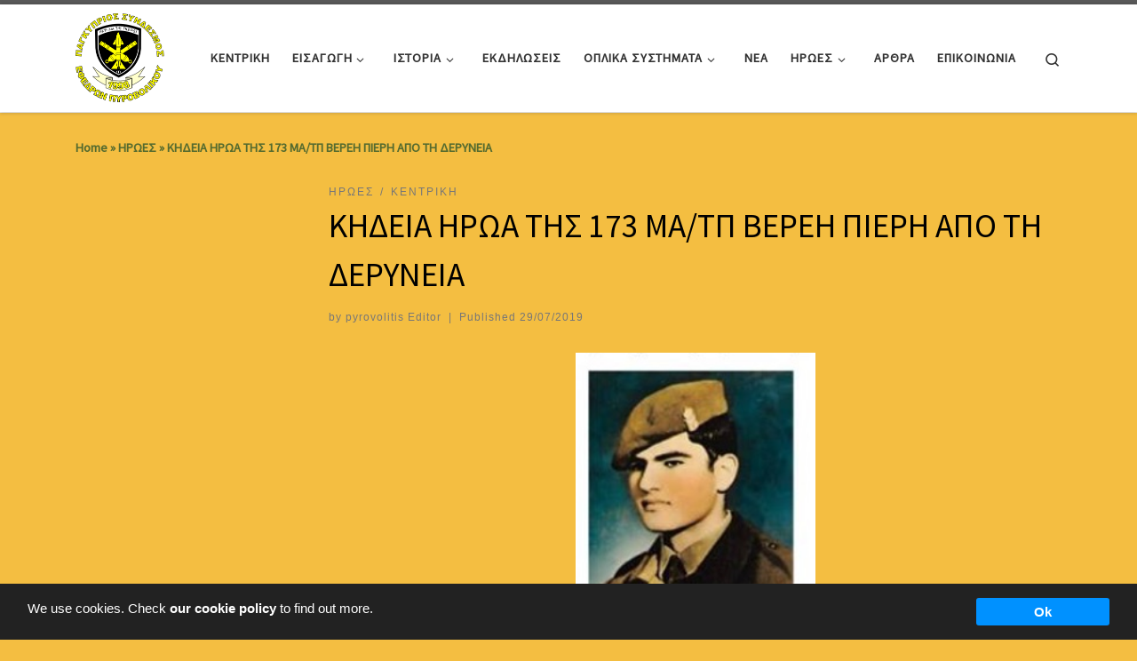

--- FILE ---
content_type: text/html; charset=UTF-8
request_url: https://www.pyrovolitis.org.cy/%CE%BA%CE%B7%CE%B4%CE%B5%CE%B9%CE%B1-%CE%B7%CF%81%CF%89%CE%B1-%CF%84%CE%B7%CF%83-173-%CE%BC%CE%BF%CE%B9%CF%81%CE%B1%CF%83-%CF%80%CE%B5%CE%B4%CE%B9%CE%BD%CE%BF%CF%85-%CF%80%CF%85%CF%81%CE%BF%CE%B2/
body_size: 24289
content:
<!DOCTYPE html>
<!--[if IE 7]>
<html class="ie ie7" lang="en-US">
<![endif]-->
<!--[if IE 8]>
<html class="ie ie8" lang="en-US">
<![endif]-->
<!--[if !(IE 7) | !(IE 8)  ]><!-->
<html lang="en-US" class="no-js">
<!--<![endif]-->
  <head>
  <meta charset="UTF-8" />
  <meta http-equiv="X-UA-Compatible" content="IE=EDGE" />
  <meta name="viewport" content="width=device-width, initial-scale=1.0" />
  <link rel="profile"  href="https://gmpg.org/xfn/11" />
  <link rel="pingback" href="https://www.pyrovolitis.org.cy/xmlrpc.php" />
<script>(function(html){html.className = html.className.replace(/\bno-js\b/,'js')})(document.documentElement);</script>
<title>ΚΗΔΕΙΑ ΗΡΩΑ ΤΗΣ 173 MA/TΠ ΒΕΡΕΗ ΠΙΕΡΗ ΑΠΟ ΤΗ ΔΕΡΥΝΕΙΑ</title>
<meta name='robots' content='max-image-preview:large' />
<link rel="alternate" type="application/rss+xml" title=" &raquo; Feed" href="https://www.pyrovolitis.org.cy/feed/" />
<link rel="alternate" type="application/rss+xml" title=" &raquo; Comments Feed" href="https://www.pyrovolitis.org.cy/comments/feed/" />
<link rel="alternate" title="oEmbed (JSON)" type="application/json+oembed" href="https://www.pyrovolitis.org.cy/wp-json/oembed/1.0/embed?url=https%3A%2F%2Fwww.pyrovolitis.org.cy%2F%25ce%25ba%25ce%25b7%25ce%25b4%25ce%25b5%25ce%25b9%25ce%25b1-%25ce%25b7%25cf%2581%25cf%2589%25ce%25b1-%25cf%2584%25ce%25b7%25cf%2583-173-%25ce%25bc%25ce%25bf%25ce%25b9%25cf%2581%25ce%25b1%25cf%2583-%25cf%2580%25ce%25b5%25ce%25b4%25ce%25b9%25ce%25bd%25ce%25bf%25cf%2585-%25cf%2580%25cf%2585%25cf%2581%25ce%25bf%25ce%25b2%2F" />
<link rel="alternate" title="oEmbed (XML)" type="text/xml+oembed" href="https://www.pyrovolitis.org.cy/wp-json/oembed/1.0/embed?url=https%3A%2F%2Fwww.pyrovolitis.org.cy%2F%25ce%25ba%25ce%25b7%25ce%25b4%25ce%25b5%25ce%25b9%25ce%25b1-%25ce%25b7%25cf%2581%25cf%2589%25ce%25b1-%25cf%2584%25ce%25b7%25cf%2583-173-%25ce%25bc%25ce%25bf%25ce%25b9%25cf%2581%25ce%25b1%25cf%2583-%25cf%2580%25ce%25b5%25ce%25b4%25ce%25b9%25ce%25bd%25ce%25bf%25cf%2585-%25cf%2580%25cf%2585%25cf%2581%25ce%25bf%25ce%25b2%2F&#038;format=xml" />
<style id='wp-img-auto-sizes-contain-inline-css'>
img:is([sizes=auto i],[sizes^="auto," i]){contain-intrinsic-size:3000px 1500px}
/*# sourceURL=wp-img-auto-sizes-contain-inline-css */
</style>
<style id='wp-emoji-styles-inline-css'>

	img.wp-smiley, img.emoji {
		display: inline !important;
		border: none !important;
		box-shadow: none !important;
		height: 1em !important;
		width: 1em !important;
		margin: 0 0.07em !important;
		vertical-align: -0.1em !important;
		background: none !important;
		padding: 0 !important;
	}
/*# sourceURL=wp-emoji-styles-inline-css */
</style>
<link rel='stylesheet' id='wp-block-library-css' href='https://www.pyrovolitis.org.cy/wp-includes/css/dist/block-library/style.min.css?ver=60132a2907560357a298c4f8f6f8359c' media='all' />
<style id='wp-block-image-inline-css'>
.wp-block-image>a,.wp-block-image>figure>a{display:inline-block}.wp-block-image img{box-sizing:border-box;height:auto;max-width:100%;vertical-align:bottom}@media not (prefers-reduced-motion){.wp-block-image img.hide{visibility:hidden}.wp-block-image img.show{animation:show-content-image .4s}}.wp-block-image[style*=border-radius] img,.wp-block-image[style*=border-radius]>a{border-radius:inherit}.wp-block-image.has-custom-border img{box-sizing:border-box}.wp-block-image.aligncenter{text-align:center}.wp-block-image.alignfull>a,.wp-block-image.alignwide>a{width:100%}.wp-block-image.alignfull img,.wp-block-image.alignwide img{height:auto;width:100%}.wp-block-image .aligncenter,.wp-block-image .alignleft,.wp-block-image .alignright,.wp-block-image.aligncenter,.wp-block-image.alignleft,.wp-block-image.alignright{display:table}.wp-block-image .aligncenter>figcaption,.wp-block-image .alignleft>figcaption,.wp-block-image .alignright>figcaption,.wp-block-image.aligncenter>figcaption,.wp-block-image.alignleft>figcaption,.wp-block-image.alignright>figcaption{caption-side:bottom;display:table-caption}.wp-block-image .alignleft{float:left;margin:.5em 1em .5em 0}.wp-block-image .alignright{float:right;margin:.5em 0 .5em 1em}.wp-block-image .aligncenter{margin-left:auto;margin-right:auto}.wp-block-image :where(figcaption){margin-bottom:1em;margin-top:.5em}.wp-block-image.is-style-circle-mask img{border-radius:9999px}@supports ((-webkit-mask-image:none) or (mask-image:none)) or (-webkit-mask-image:none){.wp-block-image.is-style-circle-mask img{border-radius:0;-webkit-mask-image:url('data:image/svg+xml;utf8,<svg viewBox="0 0 100 100" xmlns="http://www.w3.org/2000/svg"><circle cx="50" cy="50" r="50"/></svg>');mask-image:url('data:image/svg+xml;utf8,<svg viewBox="0 0 100 100" xmlns="http://www.w3.org/2000/svg"><circle cx="50" cy="50" r="50"/></svg>');mask-mode:alpha;-webkit-mask-position:center;mask-position:center;-webkit-mask-repeat:no-repeat;mask-repeat:no-repeat;-webkit-mask-size:contain;mask-size:contain}}:root :where(.wp-block-image.is-style-rounded img,.wp-block-image .is-style-rounded img){border-radius:9999px}.wp-block-image figure{margin:0}.wp-lightbox-container{display:flex;flex-direction:column;position:relative}.wp-lightbox-container img{cursor:zoom-in}.wp-lightbox-container img:hover+button{opacity:1}.wp-lightbox-container button{align-items:center;backdrop-filter:blur(16px) saturate(180%);background-color:#5a5a5a40;border:none;border-radius:4px;cursor:zoom-in;display:flex;height:20px;justify-content:center;opacity:0;padding:0;position:absolute;right:16px;text-align:center;top:16px;width:20px;z-index:100}@media not (prefers-reduced-motion){.wp-lightbox-container button{transition:opacity .2s ease}}.wp-lightbox-container button:focus-visible{outline:3px auto #5a5a5a40;outline:3px auto -webkit-focus-ring-color;outline-offset:3px}.wp-lightbox-container button:hover{cursor:pointer;opacity:1}.wp-lightbox-container button:focus{opacity:1}.wp-lightbox-container button:focus,.wp-lightbox-container button:hover,.wp-lightbox-container button:not(:hover):not(:active):not(.has-background){background-color:#5a5a5a40;border:none}.wp-lightbox-overlay{box-sizing:border-box;cursor:zoom-out;height:100vh;left:0;overflow:hidden;position:fixed;top:0;visibility:hidden;width:100%;z-index:100000}.wp-lightbox-overlay .close-button{align-items:center;cursor:pointer;display:flex;justify-content:center;min-height:40px;min-width:40px;padding:0;position:absolute;right:calc(env(safe-area-inset-right) + 16px);top:calc(env(safe-area-inset-top) + 16px);z-index:5000000}.wp-lightbox-overlay .close-button:focus,.wp-lightbox-overlay .close-button:hover,.wp-lightbox-overlay .close-button:not(:hover):not(:active):not(.has-background){background:none;border:none}.wp-lightbox-overlay .lightbox-image-container{height:var(--wp--lightbox-container-height);left:50%;overflow:hidden;position:absolute;top:50%;transform:translate(-50%,-50%);transform-origin:top left;width:var(--wp--lightbox-container-width);z-index:9999999999}.wp-lightbox-overlay .wp-block-image{align-items:center;box-sizing:border-box;display:flex;height:100%;justify-content:center;margin:0;position:relative;transform-origin:0 0;width:100%;z-index:3000000}.wp-lightbox-overlay .wp-block-image img{height:var(--wp--lightbox-image-height);min-height:var(--wp--lightbox-image-height);min-width:var(--wp--lightbox-image-width);width:var(--wp--lightbox-image-width)}.wp-lightbox-overlay .wp-block-image figcaption{display:none}.wp-lightbox-overlay button{background:none;border:none}.wp-lightbox-overlay .scrim{background-color:#fff;height:100%;opacity:.9;position:absolute;width:100%;z-index:2000000}.wp-lightbox-overlay.active{visibility:visible}@media not (prefers-reduced-motion){.wp-lightbox-overlay.active{animation:turn-on-visibility .25s both}.wp-lightbox-overlay.active img{animation:turn-on-visibility .35s both}.wp-lightbox-overlay.show-closing-animation:not(.active){animation:turn-off-visibility .35s both}.wp-lightbox-overlay.show-closing-animation:not(.active) img{animation:turn-off-visibility .25s both}.wp-lightbox-overlay.zoom.active{animation:none;opacity:1;visibility:visible}.wp-lightbox-overlay.zoom.active .lightbox-image-container{animation:lightbox-zoom-in .4s}.wp-lightbox-overlay.zoom.active .lightbox-image-container img{animation:none}.wp-lightbox-overlay.zoom.active .scrim{animation:turn-on-visibility .4s forwards}.wp-lightbox-overlay.zoom.show-closing-animation:not(.active){animation:none}.wp-lightbox-overlay.zoom.show-closing-animation:not(.active) .lightbox-image-container{animation:lightbox-zoom-out .4s}.wp-lightbox-overlay.zoom.show-closing-animation:not(.active) .lightbox-image-container img{animation:none}.wp-lightbox-overlay.zoom.show-closing-animation:not(.active) .scrim{animation:turn-off-visibility .4s forwards}}@keyframes show-content-image{0%{visibility:hidden}99%{visibility:hidden}to{visibility:visible}}@keyframes turn-on-visibility{0%{opacity:0}to{opacity:1}}@keyframes turn-off-visibility{0%{opacity:1;visibility:visible}99%{opacity:0;visibility:visible}to{opacity:0;visibility:hidden}}@keyframes lightbox-zoom-in{0%{transform:translate(calc((-100vw + var(--wp--lightbox-scrollbar-width))/2 + var(--wp--lightbox-initial-left-position)),calc(-50vh + var(--wp--lightbox-initial-top-position))) scale(var(--wp--lightbox-scale))}to{transform:translate(-50%,-50%) scale(1)}}@keyframes lightbox-zoom-out{0%{transform:translate(-50%,-50%) scale(1);visibility:visible}99%{visibility:visible}to{transform:translate(calc((-100vw + var(--wp--lightbox-scrollbar-width))/2 + var(--wp--lightbox-initial-left-position)),calc(-50vh + var(--wp--lightbox-initial-top-position))) scale(var(--wp--lightbox-scale));visibility:hidden}}
/*# sourceURL=https://www.pyrovolitis.org.cy/wp-includes/blocks/image/style.min.css */
</style>
<style id='wp-block-paragraph-inline-css'>
.is-small-text{font-size:.875em}.is-regular-text{font-size:1em}.is-large-text{font-size:2.25em}.is-larger-text{font-size:3em}.has-drop-cap:not(:focus):first-letter{float:left;font-size:8.4em;font-style:normal;font-weight:100;line-height:.68;margin:.05em .1em 0 0;text-transform:uppercase}body.rtl .has-drop-cap:not(:focus):first-letter{float:none;margin-left:.1em}p.has-drop-cap.has-background{overflow:hidden}:root :where(p.has-background){padding:1.25em 2.375em}:where(p.has-text-color:not(.has-link-color)) a{color:inherit}p.has-text-align-left[style*="writing-mode:vertical-lr"],p.has-text-align-right[style*="writing-mode:vertical-rl"]{rotate:180deg}
/*# sourceURL=https://www.pyrovolitis.org.cy/wp-includes/blocks/paragraph/style.min.css */
</style>
<style id='global-styles-inline-css'>
:root{--wp--preset--aspect-ratio--square: 1;--wp--preset--aspect-ratio--4-3: 4/3;--wp--preset--aspect-ratio--3-4: 3/4;--wp--preset--aspect-ratio--3-2: 3/2;--wp--preset--aspect-ratio--2-3: 2/3;--wp--preset--aspect-ratio--16-9: 16/9;--wp--preset--aspect-ratio--9-16: 9/16;--wp--preset--color--black: #000000;--wp--preset--color--cyan-bluish-gray: #abb8c3;--wp--preset--color--white: #ffffff;--wp--preset--color--pale-pink: #f78da7;--wp--preset--color--vivid-red: #cf2e2e;--wp--preset--color--luminous-vivid-orange: #ff6900;--wp--preset--color--luminous-vivid-amber: #fcb900;--wp--preset--color--light-green-cyan: #7bdcb5;--wp--preset--color--vivid-green-cyan: #00d084;--wp--preset--color--pale-cyan-blue: #8ed1fc;--wp--preset--color--vivid-cyan-blue: #0693e3;--wp--preset--color--vivid-purple: #9b51e0;--wp--preset--gradient--vivid-cyan-blue-to-vivid-purple: linear-gradient(135deg,rgb(6,147,227) 0%,rgb(155,81,224) 100%);--wp--preset--gradient--light-green-cyan-to-vivid-green-cyan: linear-gradient(135deg,rgb(122,220,180) 0%,rgb(0,208,130) 100%);--wp--preset--gradient--luminous-vivid-amber-to-luminous-vivid-orange: linear-gradient(135deg,rgb(252,185,0) 0%,rgb(255,105,0) 100%);--wp--preset--gradient--luminous-vivid-orange-to-vivid-red: linear-gradient(135deg,rgb(255,105,0) 0%,rgb(207,46,46) 100%);--wp--preset--gradient--very-light-gray-to-cyan-bluish-gray: linear-gradient(135deg,rgb(238,238,238) 0%,rgb(169,184,195) 100%);--wp--preset--gradient--cool-to-warm-spectrum: linear-gradient(135deg,rgb(74,234,220) 0%,rgb(151,120,209) 20%,rgb(207,42,186) 40%,rgb(238,44,130) 60%,rgb(251,105,98) 80%,rgb(254,248,76) 100%);--wp--preset--gradient--blush-light-purple: linear-gradient(135deg,rgb(255,206,236) 0%,rgb(152,150,240) 100%);--wp--preset--gradient--blush-bordeaux: linear-gradient(135deg,rgb(254,205,165) 0%,rgb(254,45,45) 50%,rgb(107,0,62) 100%);--wp--preset--gradient--luminous-dusk: linear-gradient(135deg,rgb(255,203,112) 0%,rgb(199,81,192) 50%,rgb(65,88,208) 100%);--wp--preset--gradient--pale-ocean: linear-gradient(135deg,rgb(255,245,203) 0%,rgb(182,227,212) 50%,rgb(51,167,181) 100%);--wp--preset--gradient--electric-grass: linear-gradient(135deg,rgb(202,248,128) 0%,rgb(113,206,126) 100%);--wp--preset--gradient--midnight: linear-gradient(135deg,rgb(2,3,129) 0%,rgb(40,116,252) 100%);--wp--preset--font-size--small: 13px;--wp--preset--font-size--medium: 20px;--wp--preset--font-size--large: 36px;--wp--preset--font-size--x-large: 42px;--wp--preset--spacing--20: 0.44rem;--wp--preset--spacing--30: 0.67rem;--wp--preset--spacing--40: 1rem;--wp--preset--spacing--50: 1.5rem;--wp--preset--spacing--60: 2.25rem;--wp--preset--spacing--70: 3.38rem;--wp--preset--spacing--80: 5.06rem;--wp--preset--shadow--natural: 6px 6px 9px rgba(0, 0, 0, 0.2);--wp--preset--shadow--deep: 12px 12px 50px rgba(0, 0, 0, 0.4);--wp--preset--shadow--sharp: 6px 6px 0px rgba(0, 0, 0, 0.2);--wp--preset--shadow--outlined: 6px 6px 0px -3px rgb(255, 255, 255), 6px 6px rgb(0, 0, 0);--wp--preset--shadow--crisp: 6px 6px 0px rgb(0, 0, 0);}:where(.is-layout-flex){gap: 0.5em;}:where(.is-layout-grid){gap: 0.5em;}body .is-layout-flex{display: flex;}.is-layout-flex{flex-wrap: wrap;align-items: center;}.is-layout-flex > :is(*, div){margin: 0;}body .is-layout-grid{display: grid;}.is-layout-grid > :is(*, div){margin: 0;}:where(.wp-block-columns.is-layout-flex){gap: 2em;}:where(.wp-block-columns.is-layout-grid){gap: 2em;}:where(.wp-block-post-template.is-layout-flex){gap: 1.25em;}:where(.wp-block-post-template.is-layout-grid){gap: 1.25em;}.has-black-color{color: var(--wp--preset--color--black) !important;}.has-cyan-bluish-gray-color{color: var(--wp--preset--color--cyan-bluish-gray) !important;}.has-white-color{color: var(--wp--preset--color--white) !important;}.has-pale-pink-color{color: var(--wp--preset--color--pale-pink) !important;}.has-vivid-red-color{color: var(--wp--preset--color--vivid-red) !important;}.has-luminous-vivid-orange-color{color: var(--wp--preset--color--luminous-vivid-orange) !important;}.has-luminous-vivid-amber-color{color: var(--wp--preset--color--luminous-vivid-amber) !important;}.has-light-green-cyan-color{color: var(--wp--preset--color--light-green-cyan) !important;}.has-vivid-green-cyan-color{color: var(--wp--preset--color--vivid-green-cyan) !important;}.has-pale-cyan-blue-color{color: var(--wp--preset--color--pale-cyan-blue) !important;}.has-vivid-cyan-blue-color{color: var(--wp--preset--color--vivid-cyan-blue) !important;}.has-vivid-purple-color{color: var(--wp--preset--color--vivid-purple) !important;}.has-black-background-color{background-color: var(--wp--preset--color--black) !important;}.has-cyan-bluish-gray-background-color{background-color: var(--wp--preset--color--cyan-bluish-gray) !important;}.has-white-background-color{background-color: var(--wp--preset--color--white) !important;}.has-pale-pink-background-color{background-color: var(--wp--preset--color--pale-pink) !important;}.has-vivid-red-background-color{background-color: var(--wp--preset--color--vivid-red) !important;}.has-luminous-vivid-orange-background-color{background-color: var(--wp--preset--color--luminous-vivid-orange) !important;}.has-luminous-vivid-amber-background-color{background-color: var(--wp--preset--color--luminous-vivid-amber) !important;}.has-light-green-cyan-background-color{background-color: var(--wp--preset--color--light-green-cyan) !important;}.has-vivid-green-cyan-background-color{background-color: var(--wp--preset--color--vivid-green-cyan) !important;}.has-pale-cyan-blue-background-color{background-color: var(--wp--preset--color--pale-cyan-blue) !important;}.has-vivid-cyan-blue-background-color{background-color: var(--wp--preset--color--vivid-cyan-blue) !important;}.has-vivid-purple-background-color{background-color: var(--wp--preset--color--vivid-purple) !important;}.has-black-border-color{border-color: var(--wp--preset--color--black) !important;}.has-cyan-bluish-gray-border-color{border-color: var(--wp--preset--color--cyan-bluish-gray) !important;}.has-white-border-color{border-color: var(--wp--preset--color--white) !important;}.has-pale-pink-border-color{border-color: var(--wp--preset--color--pale-pink) !important;}.has-vivid-red-border-color{border-color: var(--wp--preset--color--vivid-red) !important;}.has-luminous-vivid-orange-border-color{border-color: var(--wp--preset--color--luminous-vivid-orange) !important;}.has-luminous-vivid-amber-border-color{border-color: var(--wp--preset--color--luminous-vivid-amber) !important;}.has-light-green-cyan-border-color{border-color: var(--wp--preset--color--light-green-cyan) !important;}.has-vivid-green-cyan-border-color{border-color: var(--wp--preset--color--vivid-green-cyan) !important;}.has-pale-cyan-blue-border-color{border-color: var(--wp--preset--color--pale-cyan-blue) !important;}.has-vivid-cyan-blue-border-color{border-color: var(--wp--preset--color--vivid-cyan-blue) !important;}.has-vivid-purple-border-color{border-color: var(--wp--preset--color--vivid-purple) !important;}.has-vivid-cyan-blue-to-vivid-purple-gradient-background{background: var(--wp--preset--gradient--vivid-cyan-blue-to-vivid-purple) !important;}.has-light-green-cyan-to-vivid-green-cyan-gradient-background{background: var(--wp--preset--gradient--light-green-cyan-to-vivid-green-cyan) !important;}.has-luminous-vivid-amber-to-luminous-vivid-orange-gradient-background{background: var(--wp--preset--gradient--luminous-vivid-amber-to-luminous-vivid-orange) !important;}.has-luminous-vivid-orange-to-vivid-red-gradient-background{background: var(--wp--preset--gradient--luminous-vivid-orange-to-vivid-red) !important;}.has-very-light-gray-to-cyan-bluish-gray-gradient-background{background: var(--wp--preset--gradient--very-light-gray-to-cyan-bluish-gray) !important;}.has-cool-to-warm-spectrum-gradient-background{background: var(--wp--preset--gradient--cool-to-warm-spectrum) !important;}.has-blush-light-purple-gradient-background{background: var(--wp--preset--gradient--blush-light-purple) !important;}.has-blush-bordeaux-gradient-background{background: var(--wp--preset--gradient--blush-bordeaux) !important;}.has-luminous-dusk-gradient-background{background: var(--wp--preset--gradient--luminous-dusk) !important;}.has-pale-ocean-gradient-background{background: var(--wp--preset--gradient--pale-ocean) !important;}.has-electric-grass-gradient-background{background: var(--wp--preset--gradient--electric-grass) !important;}.has-midnight-gradient-background{background: var(--wp--preset--gradient--midnight) !important;}.has-small-font-size{font-size: var(--wp--preset--font-size--small) !important;}.has-medium-font-size{font-size: var(--wp--preset--font-size--medium) !important;}.has-large-font-size{font-size: var(--wp--preset--font-size--large) !important;}.has-x-large-font-size{font-size: var(--wp--preset--font-size--x-large) !important;}
/*# sourceURL=global-styles-inline-css */
</style>

<style id='classic-theme-styles-inline-css'>
/*! This file is auto-generated */
.wp-block-button__link{color:#fff;background-color:#32373c;border-radius:9999px;box-shadow:none;text-decoration:none;padding:calc(.667em + 2px) calc(1.333em + 2px);font-size:1.125em}.wp-block-file__button{background:#32373c;color:#fff;text-decoration:none}
/*# sourceURL=/wp-includes/css/classic-themes.min.css */
</style>
<link rel='stylesheet' id='gdpr-tools-jquery-cookie-consent-css' href='https://www.pyrovolitis.org.cy/wp-content/plugins/gdpr-tools/public/../includes/libs/jquery.eu-cookie-consent/css/eu-cookie-consent.css?ver=1.0.2' media='all' />
<link rel='stylesheet' id='gdpr-tools-modalbox-css' href='https://www.pyrovolitis.org.cy/wp-content/plugins/gdpr-tools/public/../includes/libs/modalbox/modalbox.css?ver=1.0.2' media='all' />
<link rel='stylesheet' id='gdpr-tools-switcher-css' href='https://www.pyrovolitis.org.cy/wp-content/plugins/gdpr-tools/public/../includes/libs/jquery.switcher/switcher.min.css?ver=1.0.2' media='all' />
<link rel='stylesheet' id='gdpr-tools-css' href='https://www.pyrovolitis.org.cy/wp-content/plugins/gdpr-tools/public/css/gdpr-tools-public.css?ver=1.0.2' media='all' />
<link rel='stylesheet' id='customizr-main-css' href='https://www.pyrovolitis.org.cy/wp-content/themes/customizr/assets/front/css/style.min.css?ver=4.4.24' media='all' />
<style id='customizr-main-inline-css'>

.tc-header.border-top { border-top-width: 5px; border-top-style: solid }
#czr-push-footer { display: none; visibility: hidden; }
        .czr-sticky-footer #czr-push-footer.sticky-footer-enabled { display: block; }
        
/*# sourceURL=customizr-main-inline-css */
</style>
<!--n2css--><!--n2js--><script id="jquery-core-js-extra">
var SDT_DATA = {"ajaxurl":"https://www.pyrovolitis.org.cy/wp-admin/admin-ajax.php","siteUrl":"https://www.pyrovolitis.org.cy/","pluginsUrl":"https://www.pyrovolitis.org.cy/wp-content/plugins","isAdmin":""};
//# sourceURL=jquery-core-js-extra
</script>
<script id="nb-jquery" src="https://www.pyrovolitis.org.cy/wp-includes/js/jquery/jquery.min.js?ver=3.7.1" id="jquery-core-js"></script>
<script src="https://www.pyrovolitis.org.cy/wp-includes/js/jquery/jquery-migrate.min.js?ver=3.4.1" id="jquery-migrate-js"></script>
<script src="https://www.pyrovolitis.org.cy/wp-content/themes/customizr/assets/front/js/libs/modernizr.min.js?ver=4.4.24" id="modernizr-js"></script>
<script src="https://www.pyrovolitis.org.cy/wp-includes/js/underscore.min.js?ver=1.13.7" id="underscore-js"></script>
<script id="tc-scripts-js-extra">
var CZRParams = {"assetsPath":"https://www.pyrovolitis.org.cy/wp-content/themes/customizr/assets/front/","mainScriptUrl":"https://www.pyrovolitis.org.cy/wp-content/themes/customizr/assets/front/js/tc-scripts.min.js?4.4.24","deferFontAwesome":"1","fontAwesomeUrl":"https://www.pyrovolitis.org.cy/wp-content/themes/customizr/assets/shared/fonts/fa/css/fontawesome-all.min.css?4.4.24","_disabled":[],"centerSliderImg":"1","isLightBoxEnabled":"1","SmoothScroll":{"Enabled":true,"Options":{"touchpadSupport":false}},"isAnchorScrollEnabled":"","anchorSmoothScrollExclude":{"simple":["[class*=edd]",".carousel-control","[data-toggle=\"modal\"]","[data-toggle=\"dropdown\"]","[data-toggle=\"czr-dropdown\"]","[data-toggle=\"tooltip\"]","[data-toggle=\"popover\"]","[data-toggle=\"collapse\"]","[data-toggle=\"czr-collapse\"]","[data-toggle=\"tab\"]","[data-toggle=\"pill\"]","[data-toggle=\"czr-pill\"]","[class*=upme]","[class*=um-]"],"deep":{"classes":[],"ids":[]}},"timerOnScrollAllBrowsers":"1","centerAllImg":"1","HasComments":"","LoadModernizr":"1","stickyHeader":"","extLinksStyle":"","extLinksTargetExt":"","extLinksSkipSelectors":{"classes":["btn","button"],"ids":[]},"dropcapEnabled":"","dropcapWhere":{"post":"","page":""},"dropcapMinWords":"","dropcapSkipSelectors":{"tags":["IMG","IFRAME","H1","H2","H3","H4","H5","H6","BLOCKQUOTE","UL","OL"],"classes":["btn"],"id":[]},"imgSmartLoadEnabled":"","imgSmartLoadOpts":{"parentSelectors":["[class*=grid-container], .article-container",".__before_main_wrapper",".widget-front",".post-related-articles",".tc-singular-thumbnail-wrapper",".sek-module-inner"],"opts":{"excludeImg":[".tc-holder-img"]}},"imgSmartLoadsForSliders":"1","pluginCompats":[],"isWPMobile":"","menuStickyUserSettings":{"desktop":"stick_up","mobile":"stick_up"},"adminAjaxUrl":"https://www.pyrovolitis.org.cy/wp-admin/admin-ajax.php","ajaxUrl":"https://www.pyrovolitis.org.cy/?czrajax=1","frontNonce":{"id":"CZRFrontNonce","handle":"afef051506"},"isDevMode":"","isModernStyle":"1","i18n":{"Permanently dismiss":"Permanently dismiss"},"frontNotifications":{"welcome":{"enabled":false,"content":"","dismissAction":"dismiss_welcome_note_front"}},"preloadGfonts":"1","googleFonts":"Source+Sans+Pro","version":"4.4.24"};
//# sourceURL=tc-scripts-js-extra
</script>
<script src="https://www.pyrovolitis.org.cy/wp-content/themes/customizr/assets/front/js/tc-scripts.min.js?ver=4.4.24" id="tc-scripts-js" defer></script>
<link rel="https://api.w.org/" href="https://www.pyrovolitis.org.cy/wp-json/" /><link rel="alternate" title="JSON" type="application/json" href="https://www.pyrovolitis.org.cy/wp-json/wp/v2/posts/2859" /><link rel="EditURI" type="application/rsd+xml" title="RSD" href="https://www.pyrovolitis.org.cy/xmlrpc.php?rsd" />

<link rel="canonical" href="https://www.pyrovolitis.org.cy/%ce%ba%ce%b7%ce%b4%ce%b5%ce%b9%ce%b1-%ce%b7%cf%81%cf%89%ce%b1-%cf%84%ce%b7%cf%83-173-%ce%bc%ce%bf%ce%b9%cf%81%ce%b1%cf%83-%cf%80%ce%b5%ce%b4%ce%b9%ce%bd%ce%bf%cf%85-%cf%80%cf%85%cf%81%ce%bf%ce%b2/" />
<link rel='shortlink' href='https://www.pyrovolitis.org.cy/?p=2859' />
	<link rel="preconnect" href="https://fonts.googleapis.com">
	<link rel="preconnect" href="https://fonts.gstatic.com">
	              <link rel="preload" as="font" type="font/woff2" href="https://www.pyrovolitis.org.cy/wp-content/themes/customizr/assets/shared/fonts/customizr/customizr.woff2?128396981" crossorigin="anonymous"/>
            <style id="gdpr-tools-styles">
.GDPR-tools-consent { background: #222; color: #FFF; border: 1px solid transparent;  } 
.GDPR-tools-consent__message a, .GDPR-tools-consent__message a:visited{ color: #FFF;  }.GDPR-tools-consent .GDPR-tools-consent__btn, .GDPR-tools-consent .GDPR-tools-consent__btn:visited{   background: #0091FF; color: #FFF; }.GDPR-tools-consent__message a:hover{ color: #55c8ff;  }.GDPR-tools-consent .GDPR-tools-consent__btn.privacy, .GDPR-tools-consent .GDPR-tools-consent__btn.privacy:visited{   background: #be1111; color: #FFF; } </style>
<link rel="icon" href="https://www.pyrovolitis.org.cy/wp-content/uploads/2018/09/cropped-emvlima-32x32.png" sizes="32x32" />
<link rel="icon" href="https://www.pyrovolitis.org.cy/wp-content/uploads/2018/09/cropped-emvlima-192x192.png" sizes="192x192" />
<link rel="apple-touch-icon" href="https://www.pyrovolitis.org.cy/wp-content/uploads/2018/09/cropped-emvlima-180x180.png" />
<meta name="msapplication-TileImage" content="https://www.pyrovolitis.org.cy/wp-content/uploads/2018/09/cropped-emvlima-270x270.png" />
		<style id="wp-custom-css">
			body {
  background: none repeat scroll 0 0 #f4be41;
  color: black;
  padding-bottom: 0;
}

a {
font-weight: bold;	
color: #556B2F ;
}

nav {
font-weight: bold;	
color: #556B2F ;
}

.single-post h3.related-posts_title {
  font-size: 0;
}

.single-post h3.related-posts_title:before {
  content: "Άρθρα που ενδιαφέρουν:";
  font-size: 32px;
	text-transform: capitalize;
}
/* Change color of Page/Post/Grid Icon/Title */
h1.entry-title, h2.entry-title, 
h3.entry-title,
.czr-wp-the-content,
article.sticky h2, article.sticky h1,
h1.entry-title>a, h2.entry-title>a, article.sticky h2>a,
article.sticky h1>a,
.tc-grid-icon::before {
color: black; /* Change red to required color */
}
/* END OF Change size/color of the Post/Page Icon & Title */		</style>
			<style id="egf-frontend-styles" type="text/css">
		p {} h1 {} h2 {} h3 {} h4 {} h5 {} h6 {} 	</style>
	</head>

  <body class="nb-3-3-8 nimble-no-local-data-skp__post_post_2859 nimble-no-group-site-tmpl-skp__all_post wp-singular post-template-default single single-post postid-2859 single-format-standard wp-custom-logo wp-embed-responsive wp-theme-customizr fl-builder-lite-2-9-3-1 fl-no-js sek-hide-rc-badge czr-link-hover-underline header-skin-light footer-skin-dark czr-l-sidebar tc-center-images czr-full-layout customizr-4-4-24 czr-sticky-footer">
          <a class="screen-reader-text skip-link" href="#content">Skip to content</a>
    
    
    <div id="tc-page-wrap" class="">

      <header class="tpnav-header__header tc-header sl-logo_left sticky-brand-shrink-on sticky-transparent border-top czr-submenu-fade czr-submenu-move" >
        <div class="primary-navbar__wrapper d-none d-lg-block has-horizontal-menu has-branding-aside desktop-sticky" >
  <div class="container">
    <div class="row align-items-center flex-row primary-navbar__row">
      <div class="branding__container col col-auto" >
  <div class="branding align-items-center flex-column ">
    <div class="branding-row d-flex flex-row align-items-center align-self-start">
      <div class="navbar-brand col-auto " >
  <a class="navbar-brand-sitelogo" href="https://www.pyrovolitis.org.cy/"  aria-label=" | " >
    <img src="https://www.pyrovolitis.org.cy/wp-content/uploads/2020/10/cropped-emvlima-logo.png" alt="Back Home" class="" width="207" height="200" style="max-width:250px;max-height:100px" data-no-retina>  </a>
</div>
          <div class="branding-aside col-auto flex-column d-flex">
          <span class="navbar-brand col-auto " >
    <a class="navbar-brand-sitename  czr-underline" href="https://www.pyrovolitis.org.cy/">
    <span></span>
  </a>
</span>
          </div>
                </div>
      </div>
</div>
      <div class="primary-nav__container justify-content-lg-around col col-lg-auto flex-lg-column" >
  <div class="primary-nav__wrapper flex-lg-row align-items-center justify-content-end">
              <nav class="primary-nav__nav col" id="primary-nav">
          <div class="nav__menu-wrapper primary-nav__menu-wrapper justify-content-end czr-open-on-hover" >
<ul id="main-menu" class="primary-nav__menu regular-nav nav__menu nav"><li id="menu-item-163" class="menu-item menu-item-type-post_type menu-item-object-page menu-item-home menu-item-163"><a href="https://www.pyrovolitis.org.cy/" class="nav__link"><span class="nav__title">ΚΕΝΤΡΙΚΗ</span></a></li>
<li id="menu-item-164" class="menu-item menu-item-type-post_type menu-item-object-page menu-item-has-children czr-dropdown menu-item-164"><a data-toggle="czr-dropdown" aria-haspopup="true" aria-expanded="false" href="https://www.pyrovolitis.org.cy/%ce%b5%ce%b9%cf%83%ce%b1%ce%b3%cf%89%ce%b3%ce%ae/" class="nav__link"><span class="nav__title">ΕΙΣΑΓΩΓΗ</span><span class="caret__dropdown-toggler"><i class="icn-down-small"></i></span></a>
<ul class="dropdown-menu czr-dropdown-menu">
	<li id="menu-item-1890" class="menu-item menu-item-type-post_type menu-item-object-page dropdown-item menu-item-1890"><a href="https://www.pyrovolitis.org.cy/%ce%b9%cf%83%cf%84%ce%bf%cf%81%ce%b9%ce%ba%ce%bf-%cf%80%ce%b1%ce%b3%ce%ba%cf%85%cf%80%cf%81%ce%b9%ce%bf%cf%85-%cf%83%cf%85%ce%bd%ce%b4%ce%b5%cf%83%ce%bc%ce%bf%cf%85-%ce%b5%cf%86%ce%b5%ce%b4%cf%81/" class="nav__link"><span class="nav__title">ΙΣΤΟΡΙΚΟ ΠΑΓΚΥΠΡΙΟΥ ΣΥΝΔΕΣΜΟΥ ΕΦΕΔΡΩΝ ΠΥΡΟΒΟΛΙΚΟΥ</span></a></li>
	<li id="menu-item-916" class="menu-item menu-item-type-post_type menu-item-object-page dropdown-item menu-item-916"><a href="https://www.pyrovolitis.org.cy/%ce%b5%ce%b9%cf%83%ce%b1%ce%b3%cf%89%ce%b3%ce%ae/%ce%ba%ce%b1%cf%84%ce%b1%cf%83%cf%84%ce%b1%cf%84%ce%b9%ce%ba%ce%bf-%cf%83%cf%85%ce%bd%ce%b4%ce%b5%cf%83%ce%bc%ce%bf%cf%85-%cf%84%cf%81%ce%bf%cf%80%ce%bf%cf%80%ce%bf%ce%b9%ce%b7%cf%83%ce%b7-2/" class="nav__link"><span class="nav__title">ΚΑΤΑΣΤΑΤΙΚΟ ΣΥΝΔΕΣΜΟΥ</span></a></li>
	<li id="menu-item-174" class="menu-item menu-item-type-post_type menu-item-object-page dropdown-item menu-item-174"><a href="https://www.pyrovolitis.org.cy/%ce%b4%ce%b9%ce%bf%ce%b9%ce%ba%ce%b7%cf%84%ce%b9%ce%ba%cf%8c-%cf%83%cf%85%ce%bc%ce%b2%ce%bf%cf%8d%ce%bb%ce%b9%ce%bf/" class="nav__link"><span class="nav__title">ΔΙΟΙΚΗΤΙΚΟ ΣΥΜΒΟΥΛΙΟ</span></a></li>
	<li id="menu-item-1893" class="menu-item menu-item-type-post_type menu-item-object-page dropdown-item menu-item-1893"><a href="https://www.pyrovolitis.org.cy/%ce%bf%ce%b9%ce%ba%ce%b7%ce%bc%ce%b1-%cf%80%ce%b1%ce%b3%ce%ba%cf%85%cf%80%cf%81%ce%b9%ce%bf%cf%85-%cf%83%cf%85%ce%bd%ce%b4%ce%b5%cf%83%ce%bc%ce%bf%cf%85-%ce%b5%cf%86%ce%b5%ce%b4%cf%81%cf%89%ce%bd/" class="nav__link"><span class="nav__title">ΟΙΚΗΜΑ ΠΑΓΚΥΠΡΙΟΥ ΣΥΝΔΕΣΜΟΥ ΕΦΕΔΡΩΝ ΠΥΡΟΒΟΛΙΚΟΥ</span></a></li>
	<li id="menu-item-2166" class="menu-item menu-item-type-post_type menu-item-object-page dropdown-item menu-item-2166"><a href="https://www.pyrovolitis.org.cy/%ce%b5%ce%bc%cf%80%ce%b9%cf%83%cf%84%ce%b5%cf%85%ce%bc%ce%b1-%cf%80%ce%b1%ce%b3%ce%ba%cf%85%cf%80%cf%81%ce%b9%ce%bf%cf%85-%cf%83%cf%85%ce%bd%ce%b4%ce%b5%cf%83%ce%bc%ce%bf%cf%85-%ce%b5%cf%86%ce%b5/" class="nav__link"><span class="nav__title">ΕΜΠΙΣΤΕΥΜΑ ΠΑΓΚΥΠΡΙΟΥ ΣΥΝΔΕΣΜΟΥ ΕΦΕΔΡΩΝ ΠΥΡΟΒΟΛΙΚΟΥ</span></a></li>
	<li id="menu-item-178" class="menu-item menu-item-type-post_type menu-item-object-page dropdown-item menu-item-178"><a href="https://www.pyrovolitis.org.cy/%cf%86%cf%8c%cf%81%ce%bc%ce%b1-%ce%b5%ce%b3%ce%b3%cf%81%ce%b1%cf%86%ce%ae%cf%82-%ce%bc%ce%ad%ce%bb%ce%bf%cf%85%cf%82/" class="nav__link"><span class="nav__title">Φόρμα Εγγραφής Μέλους</span></a></li>
	<li id="menu-item-179" class="menu-item menu-item-type-post_type menu-item-object-page dropdown-item menu-item-179"><a href="https://www.pyrovolitis.org.cy/%ce%b5%cf%86%ce%b5%ce%b4%cf%81%ce%b5%ce%af%ce%b1-%ce%b4%ce%b9%ce%b1%ce%b4%ce%b9%ce%ba%ce%b1%cf%83%ce%af%ce%b1-%ce%b1%cf%80%ce%b1%ce%bb%ce%bb%ce%b1%ce%b3%cf%8e%ce%bd-%ce%b1%ce%bd%ce%b1%cf%83%cf%84/" class="nav__link"><span class="nav__title">Εφεδρεία : Διαδικασία Απαλλαγών – Αναστολών – Διευκολύνσεων</span></a></li>
	<li id="menu-item-180" class="menu-item menu-item-type-post_type menu-item-object-page dropdown-item menu-item-180"><a href="https://www.pyrovolitis.org.cy/%ce%b5%cf%86%ce%b5%ce%b4%cf%81%ce%b5%ce%af%ce%b1-%cf%85%cf%80%ce%bf%cf%87%cf%81%ce%b5%cf%8e%cf%83%ce%b5%ce%b9%cf%82-%ce%b5%cf%86%ce%ad%ce%b4%cf%81%cf%89%ce%bd-%ce%ba%ce%b1%cf%84%ce%b1-%cf%84%ce%b9/" class="nav__link"><span class="nav__title">Εφεδρεία : Υποχρεώσεις Εφέδρων κατα τις Ασκήσεις Παρουσίασης</span></a></li>
	<li id="menu-item-175" class="menu-item menu-item-type-post_type menu-item-object-page dropdown-item menu-item-175"><a href="https://www.pyrovolitis.org.cy/%cf%83%cf%8d%ce%bd%ce%b4%ce%b5%cf%83%ce%bc%ce%bf%ce%b9/" class="nav__link"><span class="nav__title">Σύνδεσμοι</span></a></li>
</ul>
</li>
<li id="menu-item-165" class="menu-item menu-item-type-post_type menu-item-object-page menu-item-has-children czr-dropdown menu-item-165"><a data-toggle="czr-dropdown" aria-haspopup="true" aria-expanded="false" href="https://www.pyrovolitis.org.cy/%ce%b9%cf%83%cf%84%ce%bf%cf%81%ce%af%ce%b1/" class="nav__link"><span class="nav__title">ΙΣΤΟΡΙΑ</span><span class="caret__dropdown-toggler"><i class="icn-down-small"></i></span></a>
<ul class="dropdown-menu czr-dropdown-menu">
	<li id="menu-item-182" class="menu-item menu-item-type-post_type menu-item-object-page menu-item-has-children czr-dropdown-submenu dropdown-item menu-item-182"><a data-toggle="czr-dropdown" aria-haspopup="true" aria-expanded="false" href="https://www.pyrovolitis.org.cy/%cf%80%ce%bf%ce%bb%ce%b5%ce%bc%ce%b9%ce%ba%ce%ad%cf%82-%ce%b4%cf%81%ce%ac%cf%83%ce%b5%ce%b9%cf%82/" class="nav__link"><span class="nav__title">Πολεμικές Δράσεις</span><span class="caret__dropdown-toggler"><i class="icn-down-small"></i></span></a>
<ul class="dropdown-menu czr-dropdown-menu">
		<li id="menu-item-183" class="menu-item menu-item-type-post_type menu-item-object-page dropdown-item menu-item-183"><a href="https://www.pyrovolitis.org.cy/%cf%80%ce%bf%ce%bb%ce%b5%ce%bc%ce%b9%ce%ba%ce%ae-%ce%b4%cf%81%ce%ac%cf%83%ce%b7-%cf%80%cf%85%cf%81%ce%bf%ce%b2%ce%bf%ce%bb%ce%b9%ce%ba%ce%bf%cf%8d-1974/" class="nav__link"><span class="nav__title">Συγκρότηση και Πολεμική Δράση Πυροβολικού 1974</span></a></li>
		<li id="menu-item-184" class="menu-item menu-item-type-post_type menu-item-object-page dropdown-item menu-item-184"><a href="https://www.pyrovolitis.org.cy/%cf%80%ce%bf%ce%bb%ce%b5%ce%bc%ce%b9%ce%ba%ce%ad%cf%82-%ce%b4%cf%81%ce%ac%cf%83%ce%b5%ce%b9%cf%82/181-%ce%bc%cf%80%cf%80-%ce%b7-%ce%ac%ce%bd%ce%b1%ce%bd%ce%b4%cf%81%ce%b7-%ce%ba%ce%b1%cf%84%ce%b1%cf%83%cf%84%cf%81%ce%bf%cf%86%ce%ae/" class="nav__link"><span class="nav__title">181 ΜΠΠ: Η άνανδρη καταστροφή</span></a></li>
		<li id="menu-item-1445" class="menu-item menu-item-type-post_type menu-item-object-page dropdown-item menu-item-1445"><a href="https://www.pyrovolitis.org.cy/%ce%b9%cf%83%cf%84%ce%bf%cf%81%ce%af%ce%b1/%ce%b7-%ce%bc%ce%ac%cf%87%ce%b7-%cf%84%ce%bf%cf%85-%cf%80%cf%85%cf%81%ce%bf%ce%90%ce%bf%cf%85%cf%8c%cf%84%ce%b1%ce%bd-%ce%bf%ce%b9-%ce%bc%ce%ae%ce%b4%ce%bf%ce%b9-%ce%b4%ce%b5%ce%bd-%cf%80/" class="nav__link"><span class="nav__title">Η Μάχη του Πυροΐου…όταν οι Μήδοι δεν πέρασαν</span></a></li>
		<li id="menu-item-185" class="menu-item menu-item-type-post_type menu-item-object-page dropdown-item menu-item-185"><a href="https://www.pyrovolitis.org.cy/%cf%80%ce%bf%ce%bb%ce%b5%ce%bc%ce%b9%ce%ba%ce%ae-%ce%b4%cf%81%ce%ac%cf%83%ce%b7-173-%ce%bc%ce%b1%cf%84%cf%80/" class="nav__link"><span class="nav__title">Πολεμική Δράση 173 ΜΑ/ΤΠ</span></a></li>
		<li id="menu-item-186" class="menu-item menu-item-type-post_type menu-item-object-page dropdown-item menu-item-186"><a href="https://www.pyrovolitis.org.cy/%cf%80%ce%bf%ce%bb%ce%b5%ce%bc%ce%b9%ce%ba%ce%ae-%ce%b4%cf%81%ce%ac%cf%83%ce%b7-181-%ce%bc%cf%80%cf%80/" class="nav__link"><span class="nav__title">Πολεμική Δράση 181 ΜΠΠ</span></a></li>
		<li id="menu-item-187" class="menu-item menu-item-type-post_type menu-item-object-page dropdown-item menu-item-187"><a href="https://www.pyrovolitis.org.cy/%cf%80%ce%bf%ce%bb%ce%b5%ce%bc%ce%b9%ce%ba%ce%ae-%ce%b4%cf%81%ce%ac%cf%83%ce%b7-182-%ce%bc%cf%80%cf%80/" class="nav__link"><span class="nav__title">Πολεμική Δράση 182 ΜΠΠ</span></a></li>
		<li id="menu-item-188" class="menu-item menu-item-type-post_type menu-item-object-page dropdown-item menu-item-188"><a href="https://www.pyrovolitis.org.cy/%cf%80%ce%bf%ce%bb%ce%b5%ce%bc%ce%b9%ce%ba%ce%ae-%ce%b4%cf%81%ce%ac%cf%83%ce%b7-183-%ce%bc%cf%80%cf%80/" class="nav__link"><span class="nav__title">Πολεμική Δράση 183 ΜΠΠ</span></a></li>
		<li id="menu-item-189" class="menu-item menu-item-type-post_type menu-item-object-page dropdown-item menu-item-189"><a href="https://www.pyrovolitis.org.cy/%cf%80%ce%bf%ce%bb%ce%b5%ce%bc%ce%b9%ce%ba%ce%ae-%ce%b4%cf%81%ce%ac%cf%83%ce%b7-184-%cf%80%cf%80%cf%80/" class="nav__link"><span class="nav__title">Πολεμική Δράση 184 ΠΠΠ</span></a></li>
		<li id="menu-item-190" class="menu-item menu-item-type-post_type menu-item-object-page dropdown-item menu-item-190"><a href="https://www.pyrovolitis.org.cy/%cf%80%ce%bf%ce%bb%ce%b5%ce%bc%ce%b9%ce%ba%ce%ae-%ce%b4%cf%81%ce%ac%cf%83%ce%b7-185-%ce%bc%cf%80%cf%80/" class="nav__link"><span class="nav__title">Πολεμική Δράση 185 ΜΠΠ</span></a></li>
		<li id="menu-item-191" class="menu-item menu-item-type-post_type menu-item-object-page dropdown-item menu-item-191"><a href="https://www.pyrovolitis.org.cy/%cf%80%ce%bf%ce%bb%ce%b5%ce%bc%ce%b9%ce%ba%ce%ae-%ce%b4%cf%81%ce%ac%cf%83%ce%b7-187-%ce%bc%cf%80%cf%80/" class="nav__link"><span class="nav__title">Πολεμική Δράση 187 ΜΠΠ</span></a></li>
		<li id="menu-item-192" class="menu-item menu-item-type-post_type menu-item-object-page dropdown-item menu-item-192"><a href="https://www.pyrovolitis.org.cy/%cf%80%ce%bf%ce%bb%ce%b5%ce%bc%ce%b9%ce%ba%ce%ae-%ce%b4%cf%81%ce%ac%cf%83%ce%b7-189-%ce%bc%cf%80%cf%80/" class="nav__link"><span class="nav__title">Πολεμική Δράση 189 ΜΠΠ</span></a></li>
		<li id="menu-item-193" class="menu-item menu-item-type-post_type menu-item-object-page dropdown-item menu-item-193"><a href="https://www.pyrovolitis.org.cy/%cf%80%ce%bf%ce%bb%ce%b5%ce%bc%ce%b9%ce%ba%ce%ae-%ce%b4%cf%81%ce%ac%cf%83%ce%b7-190-%ce%bc%ce%b1%cf%84%cf%80/" class="nav__link"><span class="nav__title">Πολεμική Δράση 190 ΜΑ/ΤΠ</span></a></li>
		<li id="menu-item-194" class="menu-item menu-item-type-post_type menu-item-object-page dropdown-item menu-item-194"><a href="https://www.pyrovolitis.org.cy/%cf%80%ce%bf%ce%bb%ce%b5%ce%bc%ce%b9%ce%ba%ce%ae-%ce%b4%cf%81%ce%ac%cf%83%ce%b7-191-%cf%80%ce%bf%cf%80/" class="nav__link"><span class="nav__title">Πολεμική Δράση 191 ΠΟΠ</span></a></li>
		<li id="menu-item-195" class="menu-item menu-item-type-post_type menu-item-object-page dropdown-item menu-item-195"><a href="https://www.pyrovolitis.org.cy/%cf%80%ce%bf%ce%bb%ce%b5%ce%bc%ce%b9%ce%ba%ce%ae-%ce%b4%cf%81%ce%ac%cf%83%ce%b7-195-%ce%bc%ce%b5%ce%b1%ce%b1%cf%80/" class="nav__link"><span class="nav__title">Πολεμική Δράση 195 ΜΕΑ/ΑΠ</span></a></li>
		<li id="menu-item-196" class="menu-item menu-item-type-post_type menu-item-object-page dropdown-item menu-item-196"><a href="https://www.pyrovolitis.org.cy/%cf%80%ce%bf%ce%bb%ce%b5%ce%bc%ce%b9%ce%ba%ce%ae-%ce%b4%cf%81%ce%ac%cf%83%ce%b7-198-%cf%80%ce%bf%cf%80/" class="nav__link"><span class="nav__title">Πολεμική Δράση 198 ΠΟΠ</span></a></li>
		<li id="menu-item-197" class="menu-item menu-item-type-post_type menu-item-object-page dropdown-item menu-item-197"><a href="https://www.pyrovolitis.org.cy/%cf%80%ce%bf%ce%bb%ce%b5%ce%bc%ce%b9%ce%ba%ce%ae-%ce%b4%cf%81%ce%ac%cf%83%ce%b7-199-%cf%80%cf%80%cf%80/" class="nav__link"><span class="nav__title">Πολεμική Δράση 199 ΠΠΠ</span></a></li>
</ul>
</li>
	<li id="menu-item-198" class="menu-item menu-item-type-post_type menu-item-object-page dropdown-item menu-item-198"><a href="https://www.pyrovolitis.org.cy/%ce%b1%ce%bd%ce%b8%cf%85%cf%80%ce%bf%ce%bb%ce%bf%cf%87%ce%b1%ce%b3%cf%8c%cf%82-%cf%80%cf%85%cf%81%ce%bf%ce%b2%ce%bf%ce%bb%ce%b9%ce%ba%ce%bf%cf%8d-%cf%80%ce%b1%cf%85%ce%bb%ce%bf%cf%83-%ce%bc%ce%b5/" class="nav__link"><span class="nav__title">Ανθυπολοχαγός Πυροβολικού ΠΑΥΛΟΣ ΜΕΛΑΣ</span></a></li>
	<li id="menu-item-199" class="menu-item menu-item-type-post_type menu-item-object-page dropdown-item menu-item-199"><a href="https://www.pyrovolitis.org.cy/%ce%b9%cf%83%cf%84%ce%bf%cf%81%ce%af%ce%b1/%ce%b9%cf%83%cf%84%ce%bf%cf%81%ce%b9%ce%ba%cf%8c-%cf%83%cf%85%ce%bd%ce%b4%ce%ad%cf%83%ce%bc%ce%bf%cf%85/" class="nav__link"><span class="nav__title">Ιστορικό Σχολής Πυροβολικού Ελληνικών Ενόπλων Δυνάμεων – Μεγάλο Πεύκο Αττικής</span></a></li>
	<li id="menu-item-202" class="menu-item menu-item-type-post_type menu-item-object-page dropdown-item menu-item-202"><a href="https://www.pyrovolitis.org.cy/%ce%ad%ce%bd%ce%b1%cf%82-%cf%86%ce%ac%ce%ba%ce%b5%ce%bb%ce%bf%cf%82-%ce%ad%ce%bd%ce%b1-%ce%b4%ce%b9%cf%83%ce%ba%ce%ac%ce%ba%ce%b9-%ce%bc%ce%b9%ce%b1-%ce%b9%cf%83%cf%84%ce%bf%cf%81%ce%b9%ce%ba%ce%ae/" class="nav__link"><span class="nav__title">Ένας φάκελος, ένα δισκάκι, μια ιστορική διετία της Ηρωικής 181 ΜΠΠ</span></a></li>
	<li id="menu-item-201" class="menu-item menu-item-type-post_type menu-item-object-page dropdown-item menu-item-201"><a href="https://www.pyrovolitis.org.cy/%ce%b7-%ce%b1%ce%b3%ce%af%ce%b1-%ce%b2%ce%b1%cf%81%ce%b2%ce%ac%cf%81%ce%b1-%cf%80%cf%81%ce%bf%cf%83%cf%84%ce%ac%cf%84%ce%b9%ce%b4%ce%b1-%cf%84%ce%bf%cf%85-%cf%80%cf%85%cf%81%ce%bf%ce%b2%ce%bf%ce%bb/" class="nav__link"><span class="nav__title">Η Αγία Βαρβάρα προστάτιδα του Πυροβολικού</span></a></li>
	<li id="menu-item-200" class="menu-item menu-item-type-post_type menu-item-object-page dropdown-item menu-item-200"><a href="https://www.pyrovolitis.org.cy/%ce%b5%ce%bf%cf%81%cf%84%ce%b1%cf%83%ce%bc%ce%bf%ce%af-%ce%b1%ce%b3%ce%af%ce%b1%cf%82-%ce%b2%ce%b1%cf%81%ce%b2%ce%ac%cf%81%ce%b1%cf%82-%ce%b1%cf%80%cf%8c-%cf%84%ce%bf-1964-%ce%b5%cf%89%cf%82-%cf%84/" class="nav__link"><span class="nav__title">Εορτασμοί Αγίας Βαρβάρας από το 1964 εως το 1973</span></a></li>
	<li id="menu-item-203" class="menu-item menu-item-type-post_type menu-item-object-page dropdown-item menu-item-203"><a href="https://www.pyrovolitis.org.cy/%ce%b5%ce%bf%cf%81%cf%84%ce%b1%cf%83%ce%bc%ce%bf%ce%af-%ce%bc%ce%b5%ce%b3%ce%b1%ce%bb%ce%bf%ce%bc%ce%ac%cf%81%cf%84%cf%85%cf%81%ce%bf%cf%82-%ce%b1%ce%b3%ce%af%ce%b1%cf%82-%ce%b2%ce%b1%cf%81%ce%b2/" class="nav__link"><span class="nav__title">Εορτασμοί Μεγαλομάρτυρος Αγίας Βαρβάρας Προστάτιδας του Πυροβολικού της Ε.Φ</span></a></li>
	<li id="menu-item-204" class="menu-item menu-item-type-post_type menu-item-object-page dropdown-item menu-item-204"><a href="https://www.pyrovolitis.org.cy/%cf%84%ce%b1%ce%b3%ce%bc%ce%b1%cf%84%ce%ac%cf%81%cf%87%ce%b7%cf%82-%cf%80%ce%b2-%ce%ba%cf%89%ce%bd%cf%83%cf%84%ce%b1%ce%bd%cf%84%ce%af%ce%bd%ce%bf%cf%82-%ce%b2%ce%b5%cf%81%cf%83%ce%ae%cf%82/" class="nav__link"><span class="nav__title">Ταγματάρχης (ΠΒ) Κωνσταντίνος Βερσής</span></a></li>
	<li id="menu-item-205" class="menu-item menu-item-type-post_type menu-item-object-page dropdown-item menu-item-205"><a href="https://www.pyrovolitis.org.cy/%ce%bb%ce%bf%cf%87%ce%b1%ce%b3%cf%8c%cf%82-%cf%80%ce%b2-%ce%b8%ce%b5%cf%8c%ce%b4%cf%89%cf%81%ce%bf%cf%82-%ce%ba%ce%bf%cf%83%ce%ba%ce%b9%ce%bd%ce%ac%cf%82/" class="nav__link"><span class="nav__title">Λοχαγός (ΠΒ) Θεόδωρος Κοσκινάς</span></a></li>
	<li id="menu-item-2169" class="menu-item menu-item-type-post_type menu-item-object-page dropdown-item menu-item-2169"><a href="https://www.pyrovolitis.org.cy/%cf%85%cf%80%ce%bf%cf%83%cf%84%cf%81%ce%b1%cf%84%ce%b7%ce%b3%ce%bf%cf%83-%ce%bd%ce%b9%ce%ba%ce%bf%ce%bb%ce%b1%ce%bf%cf%83-%ce%ba-%ce%b6%ce%bf%cf%81%cf%80%ce%b1%cf%83/" class="nav__link"><span class="nav__title">ΥΠΟΣΤΡΑΤΗΓΟΣ ΝΙΚΟΛΑΟΣ Κ. ΖΟΡΜΠΑΣ</span></a></li>
	<li id="menu-item-2395" class="menu-item menu-item-type-post_type menu-item-object-post dropdown-item menu-item-2395"><a href="https://www.pyrovolitis.org.cy/%ce%b7-%ce%ba%cf%85%cf%81%ce%b1-%cf%84%ce%b7%cf%83-%cf%81%cf%89/" class="nav__link"><span class="nav__title">Η ΚΥΡΑ ΤΗΣ ΡΩ</span></a></li>
	<li id="menu-item-2470" class="menu-item menu-item-type-post_type menu-item-object-post dropdown-item menu-item-2470"><a href="https://www.pyrovolitis.org.cy/%ce%bc%ce%ac%cf%81%ce%ba%ce%bf%cf%82-%ce%b4%cf%81%ce%ac%ce%ba%ce%bf%cf%82/" class="nav__link"><span class="nav__title">Μάρκος Δράκος</span></a></li>
	<li id="menu-item-2471" class="menu-item menu-item-type-post_type menu-item-object-post dropdown-item menu-item-2471"><a href="https://www.pyrovolitis.org.cy/%ce%b5%ce%bd%cf%89%cf%84%ce%b9%ce%ba%cf%8c-%ce%b4%ce%b7%ce%bc%ce%bf%cf%88%ce%ae%cf%86%ce%b9%cf%83%ce%bc%ce%b1-15%ce%b7%cf%82-%ce%b9%ce%b1%ce%bd%ce%bf%cf%85%ce%b1%cf%81%ce%af%ce%bf%cf%85-1950-%ce%b1/" class="nav__link"><span class="nav__title">Ενωτικό δημοψήφισμα 15ης Ιανουαρίου 1950: Αναπαριστώντας την ατμόσφαιρα</span></a></li>
</ul>
</li>
<li id="menu-item-1900" class="menu-item menu-item-type-post_type menu-item-object-page menu-item-1900"><a href="https://www.pyrovolitis.org.cy/%ce%b5%ce%ba%ce%b4%ce%b7%ce%bb%cf%89%cf%83%ce%b5%ce%b9%cf%83/" class="nav__link"><span class="nav__title">ΕΚΔΗΛΩΣΕΙΣ</span></a></li>
<li id="menu-item-161" class="menu-item menu-item-type-post_type menu-item-object-page menu-item-has-children czr-dropdown menu-item-161"><a data-toggle="czr-dropdown" aria-haspopup="true" aria-expanded="false" href="https://www.pyrovolitis.org.cy/o%cf%80%ce%bb%ce%b9%ce%ba%ce%ac-%cf%83%cf%85%cf%83%cf%84%ce%ae%ce%bc%ce%b1%cf%84%ce%b1/" class="nav__link"><span class="nav__title">ΟΠΛΙΚΑ ΣΥΣΤΗΜΑΤΑ</span><span class="caret__dropdown-toggler"><i class="icn-down-small"></i></span></a>
<ul class="dropdown-menu czr-dropdown-menu">
	<li id="menu-item-1887" class="menu-item menu-item-type-post_type menu-item-object-page dropdown-item menu-item-1887"><a href="https://www.pyrovolitis.org.cy/%cf%80%cf%85%cf%81%ce%bf%ce%b2%ce%bf%ce%bb%ce%bf-royal-ordnance-qf-25-pounder-87-6-mm-3-45-in/" class="nav__link"><span class="nav__title">ΠΥΡΟΒΟΛΟ ROYAL ORDNANCE QF 25 POUNDER 87.6 mm (3.45 in)</span></a></li>
	<li id="menu-item-206" class="menu-item menu-item-type-post_type menu-item-object-page dropdown-item menu-item-206"><a href="https://www.pyrovolitis.org.cy/%cf%84%ce%bf-%cf%80%cf%85%cf%81%ce%bf%ce%b2%cf%8c%ce%bb%ce%bf-bs-3-%ce%bc%ce%ba1944-100mm/" class="nav__link"><span class="nav__title">Το Πυροβόλο BS-3 Μκ1944 100mm</span></a></li>
	<li id="menu-item-948" class="menu-item menu-item-type-post_type menu-item-object-page dropdown-item menu-item-948"><a href="https://www.pyrovolitis.org.cy/%ce%b1%ce%bd%cf%84%ce%b9%ce%b1%cf%81%ce%bc%ce%b1%cf%84%ce%b9%ce%ba%cf%8c-%cf%80%cf%85%cf%81%ce%bf%ce%b2%cf%8c%ce%bb%ce%bf-6-pdr-6-%ce%bb%ce%b9%ce%b2%cf%81%cf%8e%ce%bd/" class="nav__link"><span class="nav__title">Αντιαρματικό πυροβόλο 6 PDR (6 λιβρών)</span></a></li>
	<li id="menu-item-210" class="menu-item menu-item-type-post_type menu-item-object-page dropdown-item menu-item-210"><a href="https://www.pyrovolitis.org.cy/%ce%bf%ce%b2%ce%b9%ce%b4%ce%bf%ce%b2%cf%8c%ce%bb%ce%bf-%ce%bc56-105-mm/" class="nav__link"><span class="nav__title">Οβιδοβόλο 75 mm M1A1 Pack</span></a></li>
	<li id="menu-item-949" class="menu-item menu-item-type-post_type menu-item-object-page dropdown-item menu-item-949"><a href="https://www.pyrovolitis.org.cy/%ce%b1%ce%bd%cf%84%ce%b9%ce%b1%ce%b5%cf%81%ce%bf%cf%80%ce%bf%cf%81%ce%b9%ce%ba%cf%8c-%cf%80%cf%85%cf%81%ce%bf%ce%b2%cf%8c%ce%bb%ce%bf-bofors-40-mm/" class="nav__link"><span class="nav__title">Αντιαεροπορικό Πυροβόλο Bofors 40 mm</span></a></li>
	<li id="menu-item-211" class="menu-item menu-item-type-post_type menu-item-object-page dropdown-item menu-item-211"><a href="https://www.pyrovolitis.org.cy/%ce%bf%ce%b2%ce%b9%ce%b4%ce%bf%ce%b2%cf%8c%ce%bb%ce%bf-75-mm-m1a1-pack/" class="nav__link"><span class="nav__title">Οβιδοβόλο Μ56 105 mm</span></a></li>
	<li id="menu-item-208" class="menu-item menu-item-type-post_type menu-item-object-page dropdown-item menu-item-208"><a href="https://www.pyrovolitis.org.cy/%cf%84%ce%bf-%cf%81%cf%85%ce%bc%ce%bf%cf%85%ce%bb%ce%ba%ce%bf%cf%8d%ce%bc%ce%b5%ce%bd%ce%bf-%cf%80%cf%85%cf%81%ce%bf%ce%b2%cf%8c%ce%bb%ce%bf-155mm-%cf%84r-f1/" class="nav__link"><span class="nav__title">Το Ρυμουλκούμενο Πυροβόλο 155mm ΤR F1</span></a></li>
	<li id="menu-item-207" class="menu-item menu-item-type-post_type menu-item-object-page dropdown-item menu-item-207"><a href="https://www.pyrovolitis.org.cy/%cf%84%ce%bf-%ce%b1%cf%85%cf%84%ce%bf%ce%ba%ce%b9%ce%bd%ce%bf%cf%8d%ce%bc%ce%b5%ce%bd%ce%bf-%cf%80%cf%85%cf%81%ce%bf%ce%b2%cf%8c%ce%bb%ce%bf-155-mm-amx-13-mk-f3/" class="nav__link"><span class="nav__title">Το Αυτοκινούμενο Πυροβόλο 155 mm AMX-13 Mk F3</span></a></li>
	<li id="menu-item-209" class="menu-item menu-item-type-post_type menu-item-object-page dropdown-item menu-item-209"><a href="https://www.pyrovolitis.org.cy/%ce%b1%ce%bd%cf%84%ce%b9%ce%b1%ce%b5%cf%81%ce%bf%cf%80%ce%bf%cf%81%ce%b9%ce%ba%cf%8c-%cf%83%cf%8d%cf%83%cf%84%ce%b7%ce%bc%ce%b1-%ce%ba%ce%b1%cf%84%ce%b5%cf%85%ce%b8%cf%85%ce%bd%cf%8c%ce%bc%ce%b5%ce%bd/" class="nav__link"><span class="nav__title">Αντιαεροπορικό Σύστημα Κατευθυνόμενων Βλημάτων TOR/M1</span></a></li>
</ul>
</li>
<li id="menu-item-1935" class="menu-item menu-item-type-post_type menu-item-object-page menu-item-1935"><a href="https://www.pyrovolitis.org.cy/%ce%bd%ce%ad%ce%b1/" class="nav__link"><span class="nav__title">ΝΕΑ</span></a></li>
<li id="menu-item-162" class="menu-item menu-item-type-post_type menu-item-object-page menu-item-has-children czr-dropdown menu-item-162"><a data-toggle="czr-dropdown" aria-haspopup="true" aria-expanded="false" href="https://www.pyrovolitis.org.cy/%ce%ae%cf%81%cf%89%ce%b5%cf%82/" class="nav__link"><span class="nav__title">ΗΡΩΕΣ</span><span class="caret__dropdown-toggler"><i class="icn-down-small"></i></span></a>
<ul class="dropdown-menu czr-dropdown-menu">
	<li id="menu-item-1828" class="menu-item menu-item-type-post_type menu-item-object-page dropdown-item menu-item-1828"><a href="https://www.pyrovolitis.org.cy/%cf%80%ce%b5%cf%83%cf%8c%ce%bd%cf%84%ce%b5%cf%82-%ce%ba%ce%b1%ce%b9-%ce%b1%ce%b3%ce%bd%ce%bf%ce%bf%cf%8d%ce%bc%ce%b5%ce%bd%ce%bf%ce%b9-%cf%80%cf%85%cf%81%ce%bf%ce%b2%ce%bf%ce%bb%ce%b9%ce%ba%ce%bf/" class="nav__link"><span class="nav__title">Πεσόντες και Αγνοούμενοι Πυροβολικού κατά τις Πολεμικές Επιχειρήσεις Απόκρουσης της βάρβαρης Τουρκικής Εισβολής του 1974</span></a></li>
	<li id="menu-item-214" class="menu-item menu-item-type-post_type menu-item-object-page dropdown-item menu-item-214"><a href="https://www.pyrovolitis.org.cy/%ce%b7%cf%81%cf%89%ce%b5%cf%82-%cf%80%cf%85%cf%81%ce%bf%ce%b2%ce%bf%ce%bb%ce%b7%cf%84%ce%ad%cf%82-%cf%83%cf%84%ce%bf%ce%bd-%cf%84%cf%8d%ce%bc%ce%b2%ce%bf-%cf%84%ce%b7%cf%82-%ce%bc%ce%b1%ce%ba%ce%b5/" class="nav__link"><span class="nav__title">Ηρωες Πυροβολητές στον Τύμβο της Μακεδονίτισσας</span></a></li>
	<li id="menu-item-215" class="menu-item menu-item-type-post_type menu-item-object-page dropdown-item menu-item-215"><a href="https://www.pyrovolitis.org.cy/%ce%b1%ce%bd%cf%84%ce%b9%cf%83%cf%85%ce%bd%cf%84%ce%b1%ce%b3%ce%bc%ce%b1%cf%84%ce%ac%cf%81%cf%87%ce%b7%cf%82-%cf%80%cf%85%cf%81%ce%bf%ce%b2%ce%bf%ce%bb%ce%b9%ce%ba%ce%bf%cf%8d-%ce%ba%ce%b1%ce%bb%ce%bc/" class="nav__link"><span class="nav__title">Αντισυνταγματάρχης Πυροβολικού Καλμπουρτζής Στυλιανός</span></a></li>
	<li id="menu-item-216" class="menu-item menu-item-type-post_type menu-item-object-page dropdown-item menu-item-216"><a href="https://www.pyrovolitis.org.cy/%cf%83%cf%85%ce%bd%cf%84%ce%b1%ce%b3%ce%bc%ce%b1%cf%84%ce%ac%cf%81%cf%87%ce%b7%cf%82-%cf%80%cf%85%cf%81%ce%bf%ce%b2%ce%bf%ce%bb%ce%b9%ce%ba%ce%bf%cf%8d-%cf%87%ce%b1%cf%84%ce%b6%ce%b7%ce%b4%ce%ac%ce%ba/" class="nav__link"><span class="nav__title">Συνταγματάρχης Πυροβολικού Χατζηδάκης Εμμανουήλ</span></a></li>
	<li id="menu-item-217" class="menu-item menu-item-type-post_type menu-item-object-page dropdown-item menu-item-217"><a href="https://www.pyrovolitis.org.cy/%ce%bc%ce%bd%ce%b7%ce%bc%ce%b5%ce%af%ce%bf-%cf%80%ce%b5%cf%83%cf%8c%ce%bd%cf%84%cf%89%ce%bd-185-%ce%bc%cf%80%cf%80-%ce%ba%ce%b1%ce%b9-184-%cf%80%cf%80%cf%80/" class="nav__link"><span class="nav__title">Μνημείο Πεσόντων 185 ΜΠΠ και 184 ΠΠΠ</span></a></li>
	<li id="menu-item-218" class="menu-item menu-item-type-post_type menu-item-object-page dropdown-item menu-item-218"><a href="https://www.pyrovolitis.org.cy/%ce%bb%ce%bf%cf%87%ce%af%ce%b1%cf%82-%cf%80%cf%85%cf%81%ce%bf%ce%b2%ce%bf%ce%bb%ce%b9%ce%ba%ce%bf%cf%8d-%ce%ba%cf%89%ce%bd%cf%83%cf%84%ce%b1%ce%bd%cf%84%ce%af%ce%bd%ce%bf%cf%82-%ce%ba%ce%bf%cf%85/" class="nav__link"><span class="nav__title">Λοχίας Πυροβολικού Κωνσταντίνος Κουδουνάς</span></a></li>
	<li id="menu-item-219" class="menu-item menu-item-type-post_type menu-item-object-page dropdown-item menu-item-219"><a href="https://www.pyrovolitis.org.cy/%ce%bb%ce%bf%cf%87%ce%af%ce%b1%cf%82-%cf%80%cf%85%cf%81%ce%bf%ce%b2%ce%bf%ce%bb%ce%b9%ce%ba%ce%bf%cf%8d-%cf%87%cf%81%ce%b9%cf%83%cf%84%ce%ac%ce%ba%ce%b7%cf%82-%ce%bd%ce%b5%ce%bf%ce%ba%ce%bb%ce%ad/" class="nav__link"><span class="nav__title">Λοχίας Πυροβολικού Χριστάκης Νεοκλέους Ζένιος</span></a></li>
	<li id="menu-item-220" class="menu-item menu-item-type-post_type menu-item-object-page dropdown-item menu-item-220"><a href="https://www.pyrovolitis.org.cy/%cf%83%cf%84%cf%81%ce%b1%cf%84%ce%b9%cf%8e%cf%84%ce%b7%cf%82-%cf%80%cf%85%cf%81%ce%bf%ce%b2%ce%bf%ce%bb%ce%b9%ce%ba%ce%bf%cf%8d-%cf%80%ce%b7%ce%bb%ce%b9%ce%ac%cf%82-%ce%bc%ce%b9%cf%87%ce%b1%ce%ae/" class="nav__link"><span class="nav__title">Στρατιώτης Πυροβολικού Πηλιάς Μιχαήλ</span></a></li>
	<li id="menu-item-221" class="menu-item menu-item-type-post_type menu-item-object-page dropdown-item menu-item-221"><a href="https://www.pyrovolitis.org.cy/%ce%bb%ce%bf%cf%87%ce%af%ce%b1%cf%82-%cf%80%cf%85%cf%81%ce%bf%ce%b2%ce%bf%ce%bb%ce%b9%ce%ba%ce%bf%cf%8d-%cf%87%ce%bd%ce%b9%ce%ba%ce%bf%ce%bb%ce%ae%cf%82-%ce%b3%ce%b5%cf%8e%cf%81%ce%b3%ce%b9%ce%bf/" class="nav__link"><span class="nav__title">Λοχίας Πυροβολικού Χ»Νικολής Γεώργιος</span></a></li>
	<li id="menu-item-226" class="menu-item menu-item-type-post_type menu-item-object-page dropdown-item menu-item-226"><a href="https://www.pyrovolitis.org.cy/%cf%83%cf%84%cf%81%ce%b1%cf%84%ce%b9%cf%8e%cf%84%ce%b7%cf%82-%cf%80%cf%85%cf%81%ce%bf%ce%b2%ce%bf%ce%bb%ce%b9%ce%ba%ce%bf%cf%8d-%ce%b1%ce%bd%cf%84%cf%89%ce%bd%ce%b9%ce%ac%ce%b4%ce%b7%cf%82-%cf%83/" class="nav__link"><span class="nav__title">Στρατιώτης Πυροβολικού Αντωνιάδης Σάββας</span></a></li>
	<li id="menu-item-223" class="menu-item menu-item-type-post_type menu-item-object-page dropdown-item menu-item-223"><a href="https://www.pyrovolitis.org.cy/%cf%85%cf%80%ce%bf%cf%83%cf%84%cf%81%ce%ac%cf%84%ce%b7%ce%b3%ce%bf%cf%82-%cf%84%ce%ac%cf%83%ce%bf%cf%82-%ce%bc%ce%ac%cf%81%ce%ba%ce%bf%cf%85/" class="nav__link"><span class="nav__title">Υποστράτηγος Τάσος Μάρκου</span></a></li>
	<li id="menu-item-222" class="menu-item menu-item-type-post_type menu-item-object-page dropdown-item menu-item-222"><a href="https://www.pyrovolitis.org.cy/%ce%bb%ce%bf%cf%87%ce%af%ce%b1%cf%82-%cf%80%cf%85%cf%81%ce%bf%ce%b2%ce%bf%ce%bb%ce%b9%ce%ba%ce%bf%cf%8d-%cf%80%cf%81%ce%bf%ce%b4%cf%81%ce%bf%ce%bc%ce%af%ce%b4%ce%b7%cf%82-%ce%b3%ce%b5%cf%8e%cf%81/" class="nav__link"><span class="nav__title">Λοχίας Πυροβολικού Προδρομίδης Γεώργιος</span></a></li>
	<li id="menu-item-224" class="menu-item menu-item-type-post_type menu-item-object-page dropdown-item menu-item-224"><a href="https://www.pyrovolitis.org.cy/%ce%b1%ce%bd%ce%b8%cf%85%cf%80%ce%bf%ce%bb%ce%bf%cf%87%ce%b1%ce%b3%cf%8c%cf%82-%cf%80%cf%85%cf%81%ce%bf%ce%b2%ce%bf%ce%bb%ce%b9%ce%ba%ce%bf%cf%8d-%cf%84%ce%bf%ce%bc%cf%80%cf%8c%ce%bb%ce%b7%cf%82/" class="nav__link"><span class="nav__title">Ανθυπολοχαγός Πυροβολικού Τομπόλης Θεοφάνους Γεώργιος</span></a></li>
	<li id="menu-item-2073" class="menu-item menu-item-type-post_type menu-item-object-page dropdown-item menu-item-2073"><a href="https://www.pyrovolitis.org.cy/%ce%ad%cf%86%ce%b5%ce%b4%cf%81%ce%bf%cf%82-%ce%b1%ce%bd%ce%b8%cf%85%cf%80%ce%bf%ce%bb%ce%bf%cf%87%ce%b1%ce%b3%cf%8c%cf%82-%cf%80%cf%85%cf%81%ce%bf%ce%b2%ce%bf%ce%bb%ce%b9%ce%ba%ce%bf%cf%8d-%cf%87/" class="nav__link"><span class="nav__title">Έφεδρος Ανθυπολοχαγός Πυροβολικού Χατζηχριστοδούλου Χριστόδουλος</span></a></li>
	<li id="menu-item-225" class="menu-item menu-item-type-post_type menu-item-object-page dropdown-item menu-item-225"><a href="https://www.pyrovolitis.org.cy/%cf%83%cf%84%cf%81%ce%b1%cf%84%ce%b9%cf%8e%cf%84%ce%b7%cf%82-%cf%80%cf%85%cf%81%ce%bf%ce%b2%ce%bf%ce%bb%ce%b9%ce%ba%ce%bf%cf%8d-%ce%bb%ce%bf%cf%85%ce%ba%ce%ac-%ce%b5%ce%b9%cf%81%ce%b7%ce%bd%ce%b1/" class="nav__link"><span class="nav__title">Στρατιώτης Πυροβολικού Λουκά Ειρηναίος</span></a></li>
	<li id="menu-item-1444" class="menu-item menu-item-type-post_type menu-item-object-page dropdown-item menu-item-1444"><a href="https://www.pyrovolitis.org.cy/%ce%ae%cf%81%cf%89%ce%b5%cf%82/%cf%83%cf%84%cf%81%ce%b1%cf%84%ce%b9%cf%8e%cf%84%ce%b7%cf%82-%cf%80%cf%85%cf%81%ce%bf%ce%b2%ce%bf%ce%bb%ce%b9%ce%ba%ce%bf%cf%8d-%ce%b1%ce%bd%cf%84%cf%8e%ce%bd%ce%b7%cf%82-%cf%80%ce%bf%ce%bb%cf%85/" class="nav__link"><span class="nav__title">Στρατιώτης Πυροβολικού Αντώνης Πολυδώρου του Βραχίμη</span></a></li>
	<li id="menu-item-1835" class="menu-item menu-item-type-post_type menu-item-object-page dropdown-item menu-item-1835"><a href="https://www.pyrovolitis.org.cy/%cf%83%cf%84%cf%81%ce%b1%cf%84%ce%b9%cf%8e%cf%84%ce%b7%cf%82-%cf%80%cf%85%cf%81%ce%bf%ce%b2%ce%bf%ce%bb%ce%b9%ce%ba%ce%bf%cf%8d-%ce%b9%cf%89%ce%b1%ce%bd%ce%bd%ce%af%ce%b4%ce%b7%cf%82-%ce%b5%cf%85/" class="nav__link"><span class="nav__title">Στρατιώτης Πυροβολικού Ιωαννίδης Ευέλθων του Ευριπίδη</span></a></li>
	<li id="menu-item-2074" class="menu-item menu-item-type-post_type menu-item-object-page dropdown-item menu-item-2074"><a href="https://www.pyrovolitis.org.cy/%cf%83%cf%84%cf%81%ce%b1%cf%84%ce%b9%cf%8e%cf%84%ce%b7%cf%82-%cf%80%cf%85%cf%81%ce%bf%ce%b2%ce%bf%ce%bb%ce%b9%ce%ba%ce%bf%cf%8d-%cf%87%cf%81%ce%b9%cf%83%cf%84%cf%8c%ce%b4%ce%bf%cf%85%ce%bb%ce%bf%cf%82/" class="nav__link"><span class="nav__title">Στρατιώτης Πυροβολικού Χριστόδουλος Α. Μαζαράκη</span></a></li>
</ul>
</li>
<li id="menu-item-1934" class="menu-item menu-item-type-post_type menu-item-object-page menu-item-1934"><a href="https://www.pyrovolitis.org.cy/%ce%ac%cf%81%ce%b8%cf%81%ce%b1/" class="nav__link"><span class="nav__title">ΑΡΘΡΑ</span></a></li>
<li id="menu-item-166" class="menu-item menu-item-type-post_type menu-item-object-page menu-item-166"><a href="https://www.pyrovolitis.org.cy/%ce%b5%cf%80%ce%b9%ce%ba%ce%bf%ce%b9%ce%bd%cf%89%ce%bd%ce%af%ce%b1/" class="nav__link"><span class="nav__title">ΕΠΙΚΟΙΝΩΝΙΑ</span></a></li>
</ul></div>        </nav>
    <div class="primary-nav__utils nav__utils col-auto" >
    <ul class="nav utils flex-row flex-nowrap regular-nav">
      <li class="nav__search " >
  <a href="#" class="search-toggle_btn icn-search czr-overlay-toggle_btn"  aria-expanded="false"><span class="sr-only">Search</span></a>
        <div class="czr-search-expand">
      <div class="czr-search-expand-inner"><div class="search-form__container " >
  <form action="https://www.pyrovolitis.org.cy/" method="get" class="czr-form search-form">
    <div class="form-group czr-focus">
            <label for="s-693d589442acc" id="lsearch-693d589442acc">
        <span class="screen-reader-text">Search</span>
        <input id="s-693d589442acc" class="form-control czr-search-field" name="s" type="search" value="" aria-describedby="lsearch-693d589442acc" placeholder="Search &hellip;">
      </label>
      <button type="submit" class="button"><i class="icn-search"></i><span class="screen-reader-text">Search &hellip;</span></button>
    </div>
  </form>
</div></div>
    </div>
    </li>
    </ul>
</div>  </div>
</div>
    </div>
  </div>
</div>    <div class="mobile-navbar__wrapper d-lg-none mobile-sticky" >
    <div class="branding__container justify-content-between align-items-center container" >
  <div class="branding flex-column">
    <div class="branding-row d-flex align-self-start flex-row align-items-center">
      <div class="navbar-brand col-auto " >
  <a class="navbar-brand-sitelogo" href="https://www.pyrovolitis.org.cy/"  aria-label=" | " >
    <img src="https://www.pyrovolitis.org.cy/wp-content/uploads/2020/10/cropped-emvlima-logo.png" alt="Back Home" class="" width="207" height="200" style="max-width:250px;max-height:100px" data-no-retina>  </a>
</div>
            <div class="branding-aside col-auto">
              <span class="navbar-brand col-auto " >
    <a class="navbar-brand-sitename  czr-underline" href="https://www.pyrovolitis.org.cy/">
    <span></span>
  </a>
</span>
            </div>
            </div>
      </div>
  <div class="mobile-utils__wrapper nav__utils regular-nav">
    <ul class="nav utils row flex-row flex-nowrap">
      <li class="nav__search " >
  <a href="#" class="search-toggle_btn icn-search czr-dropdown" data-aria-haspopup="true" aria-expanded="false"><span class="sr-only">Search</span></a>
        <div class="czr-search-expand">
      <div class="czr-search-expand-inner"><div class="search-form__container " >
  <form action="https://www.pyrovolitis.org.cy/" method="get" class="czr-form search-form">
    <div class="form-group czr-focus">
            <label for="s-693d5894433cf" id="lsearch-693d5894433cf">
        <span class="screen-reader-text">Search</span>
        <input id="s-693d5894433cf" class="form-control czr-search-field" name="s" type="search" value="" aria-describedby="lsearch-693d5894433cf" placeholder="Search &hellip;">
      </label>
      <button type="submit" class="button"><i class="icn-search"></i><span class="screen-reader-text">Search &hellip;</span></button>
    </div>
  </form>
</div></div>
    </div>
        <ul class="dropdown-menu czr-dropdown-menu">
      <li class="header-search__container container">
  <div class="search-form__container " >
  <form action="https://www.pyrovolitis.org.cy/" method="get" class="czr-form search-form">
    <div class="form-group czr-focus">
            <label for="s-693d5894436fc" id="lsearch-693d5894436fc">
        <span class="screen-reader-text">Search</span>
        <input id="s-693d5894436fc" class="form-control czr-search-field" name="s" type="search" value="" aria-describedby="lsearch-693d5894436fc" placeholder="Search &hellip;">
      </label>
      <button type="submit" class="button"><i class="icn-search"></i><span class="screen-reader-text">Search &hellip;</span></button>
    </div>
  </form>
</div></li>    </ul>
  </li>
<li class="hamburger-toggler__container " >
  <button class="ham-toggler-menu czr-collapsed" data-toggle="czr-collapse" data-target="#mobile-nav"><span class="ham__toggler-span-wrapper"><span class="line line-1"></span><span class="line line-2"></span><span class="line line-3"></span></span><span class="screen-reader-text">Menu</span></button>
</li>
    </ul>
  </div>
</div>
<div class="mobile-nav__container " >
   <nav class="mobile-nav__nav flex-column czr-collapse" id="mobile-nav">
      <div class="mobile-nav__inner container">
      <div class="nav__menu-wrapper mobile-nav__menu-wrapper czr-open-on-click" >
<ul id="mobile-nav-menu" class="mobile-nav__menu vertical-nav nav__menu flex-column nav"><li class="menu-item menu-item-type-post_type menu-item-object-page menu-item-home menu-item-163"><a href="https://www.pyrovolitis.org.cy/" class="nav__link"><span class="nav__title">ΚΕΝΤΡΙΚΗ</span></a></li>
<li class="menu-item menu-item-type-post_type menu-item-object-page menu-item-has-children czr-dropdown menu-item-164"><span class="display-flex nav__link-wrapper align-items-start"><a href="https://www.pyrovolitis.org.cy/%ce%b5%ce%b9%cf%83%ce%b1%ce%b3%cf%89%ce%b3%ce%ae/" class="nav__link"><span class="nav__title">ΕΙΣΑΓΩΓΗ</span></a><button data-toggle="czr-dropdown" aria-haspopup="true" aria-expanded="false" class="caret__dropdown-toggler czr-btn-link"><i class="icn-down-small"></i></button></span>
<ul class="dropdown-menu czr-dropdown-menu">
	<li class="menu-item menu-item-type-post_type menu-item-object-page dropdown-item menu-item-1890"><a href="https://www.pyrovolitis.org.cy/%ce%b9%cf%83%cf%84%ce%bf%cf%81%ce%b9%ce%ba%ce%bf-%cf%80%ce%b1%ce%b3%ce%ba%cf%85%cf%80%cf%81%ce%b9%ce%bf%cf%85-%cf%83%cf%85%ce%bd%ce%b4%ce%b5%cf%83%ce%bc%ce%bf%cf%85-%ce%b5%cf%86%ce%b5%ce%b4%cf%81/" class="nav__link"><span class="nav__title">ΙΣΤΟΡΙΚΟ ΠΑΓΚΥΠΡΙΟΥ ΣΥΝΔΕΣΜΟΥ ΕΦΕΔΡΩΝ ΠΥΡΟΒΟΛΙΚΟΥ</span></a></li>
	<li class="menu-item menu-item-type-post_type menu-item-object-page dropdown-item menu-item-916"><a href="https://www.pyrovolitis.org.cy/%ce%b5%ce%b9%cf%83%ce%b1%ce%b3%cf%89%ce%b3%ce%ae/%ce%ba%ce%b1%cf%84%ce%b1%cf%83%cf%84%ce%b1%cf%84%ce%b9%ce%ba%ce%bf-%cf%83%cf%85%ce%bd%ce%b4%ce%b5%cf%83%ce%bc%ce%bf%cf%85-%cf%84%cf%81%ce%bf%cf%80%ce%bf%cf%80%ce%bf%ce%b9%ce%b7%cf%83%ce%b7-2/" class="nav__link"><span class="nav__title">ΚΑΤΑΣΤΑΤΙΚΟ ΣΥΝΔΕΣΜΟΥ</span></a></li>
	<li class="menu-item menu-item-type-post_type menu-item-object-page dropdown-item menu-item-174"><a href="https://www.pyrovolitis.org.cy/%ce%b4%ce%b9%ce%bf%ce%b9%ce%ba%ce%b7%cf%84%ce%b9%ce%ba%cf%8c-%cf%83%cf%85%ce%bc%ce%b2%ce%bf%cf%8d%ce%bb%ce%b9%ce%bf/" class="nav__link"><span class="nav__title">ΔΙΟΙΚΗΤΙΚΟ ΣΥΜΒΟΥΛΙΟ</span></a></li>
	<li class="menu-item menu-item-type-post_type menu-item-object-page dropdown-item menu-item-1893"><a href="https://www.pyrovolitis.org.cy/%ce%bf%ce%b9%ce%ba%ce%b7%ce%bc%ce%b1-%cf%80%ce%b1%ce%b3%ce%ba%cf%85%cf%80%cf%81%ce%b9%ce%bf%cf%85-%cf%83%cf%85%ce%bd%ce%b4%ce%b5%cf%83%ce%bc%ce%bf%cf%85-%ce%b5%cf%86%ce%b5%ce%b4%cf%81%cf%89%ce%bd/" class="nav__link"><span class="nav__title">ΟΙΚΗΜΑ ΠΑΓΚΥΠΡΙΟΥ ΣΥΝΔΕΣΜΟΥ ΕΦΕΔΡΩΝ ΠΥΡΟΒΟΛΙΚΟΥ</span></a></li>
	<li class="menu-item menu-item-type-post_type menu-item-object-page dropdown-item menu-item-2166"><a href="https://www.pyrovolitis.org.cy/%ce%b5%ce%bc%cf%80%ce%b9%cf%83%cf%84%ce%b5%cf%85%ce%bc%ce%b1-%cf%80%ce%b1%ce%b3%ce%ba%cf%85%cf%80%cf%81%ce%b9%ce%bf%cf%85-%cf%83%cf%85%ce%bd%ce%b4%ce%b5%cf%83%ce%bc%ce%bf%cf%85-%ce%b5%cf%86%ce%b5/" class="nav__link"><span class="nav__title">ΕΜΠΙΣΤΕΥΜΑ ΠΑΓΚΥΠΡΙΟΥ ΣΥΝΔΕΣΜΟΥ ΕΦΕΔΡΩΝ ΠΥΡΟΒΟΛΙΚΟΥ</span></a></li>
	<li class="menu-item menu-item-type-post_type menu-item-object-page dropdown-item menu-item-178"><a href="https://www.pyrovolitis.org.cy/%cf%86%cf%8c%cf%81%ce%bc%ce%b1-%ce%b5%ce%b3%ce%b3%cf%81%ce%b1%cf%86%ce%ae%cf%82-%ce%bc%ce%ad%ce%bb%ce%bf%cf%85%cf%82/" class="nav__link"><span class="nav__title">Φόρμα Εγγραφής Μέλους</span></a></li>
	<li class="menu-item menu-item-type-post_type menu-item-object-page dropdown-item menu-item-179"><a href="https://www.pyrovolitis.org.cy/%ce%b5%cf%86%ce%b5%ce%b4%cf%81%ce%b5%ce%af%ce%b1-%ce%b4%ce%b9%ce%b1%ce%b4%ce%b9%ce%ba%ce%b1%cf%83%ce%af%ce%b1-%ce%b1%cf%80%ce%b1%ce%bb%ce%bb%ce%b1%ce%b3%cf%8e%ce%bd-%ce%b1%ce%bd%ce%b1%cf%83%cf%84/" class="nav__link"><span class="nav__title">Εφεδρεία : Διαδικασία Απαλλαγών – Αναστολών – Διευκολύνσεων</span></a></li>
	<li class="menu-item menu-item-type-post_type menu-item-object-page dropdown-item menu-item-180"><a href="https://www.pyrovolitis.org.cy/%ce%b5%cf%86%ce%b5%ce%b4%cf%81%ce%b5%ce%af%ce%b1-%cf%85%cf%80%ce%bf%cf%87%cf%81%ce%b5%cf%8e%cf%83%ce%b5%ce%b9%cf%82-%ce%b5%cf%86%ce%ad%ce%b4%cf%81%cf%89%ce%bd-%ce%ba%ce%b1%cf%84%ce%b1-%cf%84%ce%b9/" class="nav__link"><span class="nav__title">Εφεδρεία : Υποχρεώσεις Εφέδρων κατα τις Ασκήσεις Παρουσίασης</span></a></li>
	<li class="menu-item menu-item-type-post_type menu-item-object-page dropdown-item menu-item-175"><a href="https://www.pyrovolitis.org.cy/%cf%83%cf%8d%ce%bd%ce%b4%ce%b5%cf%83%ce%bc%ce%bf%ce%b9/" class="nav__link"><span class="nav__title">Σύνδεσμοι</span></a></li>
</ul>
</li>
<li class="menu-item menu-item-type-post_type menu-item-object-page menu-item-has-children czr-dropdown menu-item-165"><span class="display-flex nav__link-wrapper align-items-start"><a href="https://www.pyrovolitis.org.cy/%ce%b9%cf%83%cf%84%ce%bf%cf%81%ce%af%ce%b1/" class="nav__link"><span class="nav__title">ΙΣΤΟΡΙΑ</span></a><button data-toggle="czr-dropdown" aria-haspopup="true" aria-expanded="false" class="caret__dropdown-toggler czr-btn-link"><i class="icn-down-small"></i></button></span>
<ul class="dropdown-menu czr-dropdown-menu">
	<li class="menu-item menu-item-type-post_type menu-item-object-page menu-item-has-children czr-dropdown-submenu dropdown-item menu-item-182"><span class="display-flex nav__link-wrapper align-items-start"><a href="https://www.pyrovolitis.org.cy/%cf%80%ce%bf%ce%bb%ce%b5%ce%bc%ce%b9%ce%ba%ce%ad%cf%82-%ce%b4%cf%81%ce%ac%cf%83%ce%b5%ce%b9%cf%82/" class="nav__link"><span class="nav__title">Πολεμικές Δράσεις</span></a><button data-toggle="czr-dropdown" aria-haspopup="true" aria-expanded="false" class="caret__dropdown-toggler czr-btn-link"><i class="icn-down-small"></i></button></span>
<ul class="dropdown-menu czr-dropdown-menu">
		<li class="menu-item menu-item-type-post_type menu-item-object-page dropdown-item menu-item-183"><a href="https://www.pyrovolitis.org.cy/%cf%80%ce%bf%ce%bb%ce%b5%ce%bc%ce%b9%ce%ba%ce%ae-%ce%b4%cf%81%ce%ac%cf%83%ce%b7-%cf%80%cf%85%cf%81%ce%bf%ce%b2%ce%bf%ce%bb%ce%b9%ce%ba%ce%bf%cf%8d-1974/" class="nav__link"><span class="nav__title">Συγκρότηση και Πολεμική Δράση Πυροβολικού 1974</span></a></li>
		<li class="menu-item menu-item-type-post_type menu-item-object-page dropdown-item menu-item-184"><a href="https://www.pyrovolitis.org.cy/%cf%80%ce%bf%ce%bb%ce%b5%ce%bc%ce%b9%ce%ba%ce%ad%cf%82-%ce%b4%cf%81%ce%ac%cf%83%ce%b5%ce%b9%cf%82/181-%ce%bc%cf%80%cf%80-%ce%b7-%ce%ac%ce%bd%ce%b1%ce%bd%ce%b4%cf%81%ce%b7-%ce%ba%ce%b1%cf%84%ce%b1%cf%83%cf%84%cf%81%ce%bf%cf%86%ce%ae/" class="nav__link"><span class="nav__title">181 ΜΠΠ: Η άνανδρη καταστροφή</span></a></li>
		<li class="menu-item menu-item-type-post_type menu-item-object-page dropdown-item menu-item-1445"><a href="https://www.pyrovolitis.org.cy/%ce%b9%cf%83%cf%84%ce%bf%cf%81%ce%af%ce%b1/%ce%b7-%ce%bc%ce%ac%cf%87%ce%b7-%cf%84%ce%bf%cf%85-%cf%80%cf%85%cf%81%ce%bf%ce%90%ce%bf%cf%85%cf%8c%cf%84%ce%b1%ce%bd-%ce%bf%ce%b9-%ce%bc%ce%ae%ce%b4%ce%bf%ce%b9-%ce%b4%ce%b5%ce%bd-%cf%80/" class="nav__link"><span class="nav__title">Η Μάχη του Πυροΐου…όταν οι Μήδοι δεν πέρασαν</span></a></li>
		<li class="menu-item menu-item-type-post_type menu-item-object-page dropdown-item menu-item-185"><a href="https://www.pyrovolitis.org.cy/%cf%80%ce%bf%ce%bb%ce%b5%ce%bc%ce%b9%ce%ba%ce%ae-%ce%b4%cf%81%ce%ac%cf%83%ce%b7-173-%ce%bc%ce%b1%cf%84%cf%80/" class="nav__link"><span class="nav__title">Πολεμική Δράση 173 ΜΑ/ΤΠ</span></a></li>
		<li class="menu-item menu-item-type-post_type menu-item-object-page dropdown-item menu-item-186"><a href="https://www.pyrovolitis.org.cy/%cf%80%ce%bf%ce%bb%ce%b5%ce%bc%ce%b9%ce%ba%ce%ae-%ce%b4%cf%81%ce%ac%cf%83%ce%b7-181-%ce%bc%cf%80%cf%80/" class="nav__link"><span class="nav__title">Πολεμική Δράση 181 ΜΠΠ</span></a></li>
		<li class="menu-item menu-item-type-post_type menu-item-object-page dropdown-item menu-item-187"><a href="https://www.pyrovolitis.org.cy/%cf%80%ce%bf%ce%bb%ce%b5%ce%bc%ce%b9%ce%ba%ce%ae-%ce%b4%cf%81%ce%ac%cf%83%ce%b7-182-%ce%bc%cf%80%cf%80/" class="nav__link"><span class="nav__title">Πολεμική Δράση 182 ΜΠΠ</span></a></li>
		<li class="menu-item menu-item-type-post_type menu-item-object-page dropdown-item menu-item-188"><a href="https://www.pyrovolitis.org.cy/%cf%80%ce%bf%ce%bb%ce%b5%ce%bc%ce%b9%ce%ba%ce%ae-%ce%b4%cf%81%ce%ac%cf%83%ce%b7-183-%ce%bc%cf%80%cf%80/" class="nav__link"><span class="nav__title">Πολεμική Δράση 183 ΜΠΠ</span></a></li>
		<li class="menu-item menu-item-type-post_type menu-item-object-page dropdown-item menu-item-189"><a href="https://www.pyrovolitis.org.cy/%cf%80%ce%bf%ce%bb%ce%b5%ce%bc%ce%b9%ce%ba%ce%ae-%ce%b4%cf%81%ce%ac%cf%83%ce%b7-184-%cf%80%cf%80%cf%80/" class="nav__link"><span class="nav__title">Πολεμική Δράση 184 ΠΠΠ</span></a></li>
		<li class="menu-item menu-item-type-post_type menu-item-object-page dropdown-item menu-item-190"><a href="https://www.pyrovolitis.org.cy/%cf%80%ce%bf%ce%bb%ce%b5%ce%bc%ce%b9%ce%ba%ce%ae-%ce%b4%cf%81%ce%ac%cf%83%ce%b7-185-%ce%bc%cf%80%cf%80/" class="nav__link"><span class="nav__title">Πολεμική Δράση 185 ΜΠΠ</span></a></li>
		<li class="menu-item menu-item-type-post_type menu-item-object-page dropdown-item menu-item-191"><a href="https://www.pyrovolitis.org.cy/%cf%80%ce%bf%ce%bb%ce%b5%ce%bc%ce%b9%ce%ba%ce%ae-%ce%b4%cf%81%ce%ac%cf%83%ce%b7-187-%ce%bc%cf%80%cf%80/" class="nav__link"><span class="nav__title">Πολεμική Δράση 187 ΜΠΠ</span></a></li>
		<li class="menu-item menu-item-type-post_type menu-item-object-page dropdown-item menu-item-192"><a href="https://www.pyrovolitis.org.cy/%cf%80%ce%bf%ce%bb%ce%b5%ce%bc%ce%b9%ce%ba%ce%ae-%ce%b4%cf%81%ce%ac%cf%83%ce%b7-189-%ce%bc%cf%80%cf%80/" class="nav__link"><span class="nav__title">Πολεμική Δράση 189 ΜΠΠ</span></a></li>
		<li class="menu-item menu-item-type-post_type menu-item-object-page dropdown-item menu-item-193"><a href="https://www.pyrovolitis.org.cy/%cf%80%ce%bf%ce%bb%ce%b5%ce%bc%ce%b9%ce%ba%ce%ae-%ce%b4%cf%81%ce%ac%cf%83%ce%b7-190-%ce%bc%ce%b1%cf%84%cf%80/" class="nav__link"><span class="nav__title">Πολεμική Δράση 190 ΜΑ/ΤΠ</span></a></li>
		<li class="menu-item menu-item-type-post_type menu-item-object-page dropdown-item menu-item-194"><a href="https://www.pyrovolitis.org.cy/%cf%80%ce%bf%ce%bb%ce%b5%ce%bc%ce%b9%ce%ba%ce%ae-%ce%b4%cf%81%ce%ac%cf%83%ce%b7-191-%cf%80%ce%bf%cf%80/" class="nav__link"><span class="nav__title">Πολεμική Δράση 191 ΠΟΠ</span></a></li>
		<li class="menu-item menu-item-type-post_type menu-item-object-page dropdown-item menu-item-195"><a href="https://www.pyrovolitis.org.cy/%cf%80%ce%bf%ce%bb%ce%b5%ce%bc%ce%b9%ce%ba%ce%ae-%ce%b4%cf%81%ce%ac%cf%83%ce%b7-195-%ce%bc%ce%b5%ce%b1%ce%b1%cf%80/" class="nav__link"><span class="nav__title">Πολεμική Δράση 195 ΜΕΑ/ΑΠ</span></a></li>
		<li class="menu-item menu-item-type-post_type menu-item-object-page dropdown-item menu-item-196"><a href="https://www.pyrovolitis.org.cy/%cf%80%ce%bf%ce%bb%ce%b5%ce%bc%ce%b9%ce%ba%ce%ae-%ce%b4%cf%81%ce%ac%cf%83%ce%b7-198-%cf%80%ce%bf%cf%80/" class="nav__link"><span class="nav__title">Πολεμική Δράση 198 ΠΟΠ</span></a></li>
		<li class="menu-item menu-item-type-post_type menu-item-object-page dropdown-item menu-item-197"><a href="https://www.pyrovolitis.org.cy/%cf%80%ce%bf%ce%bb%ce%b5%ce%bc%ce%b9%ce%ba%ce%ae-%ce%b4%cf%81%ce%ac%cf%83%ce%b7-199-%cf%80%cf%80%cf%80/" class="nav__link"><span class="nav__title">Πολεμική Δράση 199 ΠΠΠ</span></a></li>
</ul>
</li>
	<li class="menu-item menu-item-type-post_type menu-item-object-page dropdown-item menu-item-198"><a href="https://www.pyrovolitis.org.cy/%ce%b1%ce%bd%ce%b8%cf%85%cf%80%ce%bf%ce%bb%ce%bf%cf%87%ce%b1%ce%b3%cf%8c%cf%82-%cf%80%cf%85%cf%81%ce%bf%ce%b2%ce%bf%ce%bb%ce%b9%ce%ba%ce%bf%cf%8d-%cf%80%ce%b1%cf%85%ce%bb%ce%bf%cf%83-%ce%bc%ce%b5/" class="nav__link"><span class="nav__title">Ανθυπολοχαγός Πυροβολικού ΠΑΥΛΟΣ ΜΕΛΑΣ</span></a></li>
	<li class="menu-item menu-item-type-post_type menu-item-object-page dropdown-item menu-item-199"><a href="https://www.pyrovolitis.org.cy/%ce%b9%cf%83%cf%84%ce%bf%cf%81%ce%af%ce%b1/%ce%b9%cf%83%cf%84%ce%bf%cf%81%ce%b9%ce%ba%cf%8c-%cf%83%cf%85%ce%bd%ce%b4%ce%ad%cf%83%ce%bc%ce%bf%cf%85/" class="nav__link"><span class="nav__title">Ιστορικό Σχολής Πυροβολικού Ελληνικών Ενόπλων Δυνάμεων – Μεγάλο Πεύκο Αττικής</span></a></li>
	<li class="menu-item menu-item-type-post_type menu-item-object-page dropdown-item menu-item-202"><a href="https://www.pyrovolitis.org.cy/%ce%ad%ce%bd%ce%b1%cf%82-%cf%86%ce%ac%ce%ba%ce%b5%ce%bb%ce%bf%cf%82-%ce%ad%ce%bd%ce%b1-%ce%b4%ce%b9%cf%83%ce%ba%ce%ac%ce%ba%ce%b9-%ce%bc%ce%b9%ce%b1-%ce%b9%cf%83%cf%84%ce%bf%cf%81%ce%b9%ce%ba%ce%ae/" class="nav__link"><span class="nav__title">Ένας φάκελος, ένα δισκάκι, μια ιστορική διετία της Ηρωικής 181 ΜΠΠ</span></a></li>
	<li class="menu-item menu-item-type-post_type menu-item-object-page dropdown-item menu-item-201"><a href="https://www.pyrovolitis.org.cy/%ce%b7-%ce%b1%ce%b3%ce%af%ce%b1-%ce%b2%ce%b1%cf%81%ce%b2%ce%ac%cf%81%ce%b1-%cf%80%cf%81%ce%bf%cf%83%cf%84%ce%ac%cf%84%ce%b9%ce%b4%ce%b1-%cf%84%ce%bf%cf%85-%cf%80%cf%85%cf%81%ce%bf%ce%b2%ce%bf%ce%bb/" class="nav__link"><span class="nav__title">Η Αγία Βαρβάρα προστάτιδα του Πυροβολικού</span></a></li>
	<li class="menu-item menu-item-type-post_type menu-item-object-page dropdown-item menu-item-200"><a href="https://www.pyrovolitis.org.cy/%ce%b5%ce%bf%cf%81%cf%84%ce%b1%cf%83%ce%bc%ce%bf%ce%af-%ce%b1%ce%b3%ce%af%ce%b1%cf%82-%ce%b2%ce%b1%cf%81%ce%b2%ce%ac%cf%81%ce%b1%cf%82-%ce%b1%cf%80%cf%8c-%cf%84%ce%bf-1964-%ce%b5%cf%89%cf%82-%cf%84/" class="nav__link"><span class="nav__title">Εορτασμοί Αγίας Βαρβάρας από το 1964 εως το 1973</span></a></li>
	<li class="menu-item menu-item-type-post_type menu-item-object-page dropdown-item menu-item-203"><a href="https://www.pyrovolitis.org.cy/%ce%b5%ce%bf%cf%81%cf%84%ce%b1%cf%83%ce%bc%ce%bf%ce%af-%ce%bc%ce%b5%ce%b3%ce%b1%ce%bb%ce%bf%ce%bc%ce%ac%cf%81%cf%84%cf%85%cf%81%ce%bf%cf%82-%ce%b1%ce%b3%ce%af%ce%b1%cf%82-%ce%b2%ce%b1%cf%81%ce%b2/" class="nav__link"><span class="nav__title">Εορτασμοί Μεγαλομάρτυρος Αγίας Βαρβάρας Προστάτιδας του Πυροβολικού της Ε.Φ</span></a></li>
	<li class="menu-item menu-item-type-post_type menu-item-object-page dropdown-item menu-item-204"><a href="https://www.pyrovolitis.org.cy/%cf%84%ce%b1%ce%b3%ce%bc%ce%b1%cf%84%ce%ac%cf%81%cf%87%ce%b7%cf%82-%cf%80%ce%b2-%ce%ba%cf%89%ce%bd%cf%83%cf%84%ce%b1%ce%bd%cf%84%ce%af%ce%bd%ce%bf%cf%82-%ce%b2%ce%b5%cf%81%cf%83%ce%ae%cf%82/" class="nav__link"><span class="nav__title">Ταγματάρχης (ΠΒ) Κωνσταντίνος Βερσής</span></a></li>
	<li class="menu-item menu-item-type-post_type menu-item-object-page dropdown-item menu-item-205"><a href="https://www.pyrovolitis.org.cy/%ce%bb%ce%bf%cf%87%ce%b1%ce%b3%cf%8c%cf%82-%cf%80%ce%b2-%ce%b8%ce%b5%cf%8c%ce%b4%cf%89%cf%81%ce%bf%cf%82-%ce%ba%ce%bf%cf%83%ce%ba%ce%b9%ce%bd%ce%ac%cf%82/" class="nav__link"><span class="nav__title">Λοχαγός (ΠΒ) Θεόδωρος Κοσκινάς</span></a></li>
	<li class="menu-item menu-item-type-post_type menu-item-object-page dropdown-item menu-item-2169"><a href="https://www.pyrovolitis.org.cy/%cf%85%cf%80%ce%bf%cf%83%cf%84%cf%81%ce%b1%cf%84%ce%b7%ce%b3%ce%bf%cf%83-%ce%bd%ce%b9%ce%ba%ce%bf%ce%bb%ce%b1%ce%bf%cf%83-%ce%ba-%ce%b6%ce%bf%cf%81%cf%80%ce%b1%cf%83/" class="nav__link"><span class="nav__title">ΥΠΟΣΤΡΑΤΗΓΟΣ ΝΙΚΟΛΑΟΣ Κ. ΖΟΡΜΠΑΣ</span></a></li>
	<li class="menu-item menu-item-type-post_type menu-item-object-post dropdown-item menu-item-2395"><a href="https://www.pyrovolitis.org.cy/%ce%b7-%ce%ba%cf%85%cf%81%ce%b1-%cf%84%ce%b7%cf%83-%cf%81%cf%89/" class="nav__link"><span class="nav__title">Η ΚΥΡΑ ΤΗΣ ΡΩ</span></a></li>
	<li class="menu-item menu-item-type-post_type menu-item-object-post dropdown-item menu-item-2470"><a href="https://www.pyrovolitis.org.cy/%ce%bc%ce%ac%cf%81%ce%ba%ce%bf%cf%82-%ce%b4%cf%81%ce%ac%ce%ba%ce%bf%cf%82/" class="nav__link"><span class="nav__title">Μάρκος Δράκος</span></a></li>
	<li class="menu-item menu-item-type-post_type menu-item-object-post dropdown-item menu-item-2471"><a href="https://www.pyrovolitis.org.cy/%ce%b5%ce%bd%cf%89%cf%84%ce%b9%ce%ba%cf%8c-%ce%b4%ce%b7%ce%bc%ce%bf%cf%88%ce%ae%cf%86%ce%b9%cf%83%ce%bc%ce%b1-15%ce%b7%cf%82-%ce%b9%ce%b1%ce%bd%ce%bf%cf%85%ce%b1%cf%81%ce%af%ce%bf%cf%85-1950-%ce%b1/" class="nav__link"><span class="nav__title">Ενωτικό δημοψήφισμα 15ης Ιανουαρίου 1950: Αναπαριστώντας την ατμόσφαιρα</span></a></li>
</ul>
</li>
<li class="menu-item menu-item-type-post_type menu-item-object-page menu-item-1900"><a href="https://www.pyrovolitis.org.cy/%ce%b5%ce%ba%ce%b4%ce%b7%ce%bb%cf%89%cf%83%ce%b5%ce%b9%cf%83/" class="nav__link"><span class="nav__title">ΕΚΔΗΛΩΣΕΙΣ</span></a></li>
<li class="menu-item menu-item-type-post_type menu-item-object-page menu-item-has-children czr-dropdown menu-item-161"><span class="display-flex nav__link-wrapper align-items-start"><a href="https://www.pyrovolitis.org.cy/o%cf%80%ce%bb%ce%b9%ce%ba%ce%ac-%cf%83%cf%85%cf%83%cf%84%ce%ae%ce%bc%ce%b1%cf%84%ce%b1/" class="nav__link"><span class="nav__title">ΟΠΛΙΚΑ ΣΥΣΤΗΜΑΤΑ</span></a><button data-toggle="czr-dropdown" aria-haspopup="true" aria-expanded="false" class="caret__dropdown-toggler czr-btn-link"><i class="icn-down-small"></i></button></span>
<ul class="dropdown-menu czr-dropdown-menu">
	<li class="menu-item menu-item-type-post_type menu-item-object-page dropdown-item menu-item-1887"><a href="https://www.pyrovolitis.org.cy/%cf%80%cf%85%cf%81%ce%bf%ce%b2%ce%bf%ce%bb%ce%bf-royal-ordnance-qf-25-pounder-87-6-mm-3-45-in/" class="nav__link"><span class="nav__title">ΠΥΡΟΒΟΛΟ ROYAL ORDNANCE QF 25 POUNDER 87.6 mm (3.45 in)</span></a></li>
	<li class="menu-item menu-item-type-post_type menu-item-object-page dropdown-item menu-item-206"><a href="https://www.pyrovolitis.org.cy/%cf%84%ce%bf-%cf%80%cf%85%cf%81%ce%bf%ce%b2%cf%8c%ce%bb%ce%bf-bs-3-%ce%bc%ce%ba1944-100mm/" class="nav__link"><span class="nav__title">Το Πυροβόλο BS-3 Μκ1944 100mm</span></a></li>
	<li class="menu-item menu-item-type-post_type menu-item-object-page dropdown-item menu-item-948"><a href="https://www.pyrovolitis.org.cy/%ce%b1%ce%bd%cf%84%ce%b9%ce%b1%cf%81%ce%bc%ce%b1%cf%84%ce%b9%ce%ba%cf%8c-%cf%80%cf%85%cf%81%ce%bf%ce%b2%cf%8c%ce%bb%ce%bf-6-pdr-6-%ce%bb%ce%b9%ce%b2%cf%81%cf%8e%ce%bd/" class="nav__link"><span class="nav__title">Αντιαρματικό πυροβόλο 6 PDR (6 λιβρών)</span></a></li>
	<li class="menu-item menu-item-type-post_type menu-item-object-page dropdown-item menu-item-210"><a href="https://www.pyrovolitis.org.cy/%ce%bf%ce%b2%ce%b9%ce%b4%ce%bf%ce%b2%cf%8c%ce%bb%ce%bf-%ce%bc56-105-mm/" class="nav__link"><span class="nav__title">Οβιδοβόλο 75 mm M1A1 Pack</span></a></li>
	<li class="menu-item menu-item-type-post_type menu-item-object-page dropdown-item menu-item-949"><a href="https://www.pyrovolitis.org.cy/%ce%b1%ce%bd%cf%84%ce%b9%ce%b1%ce%b5%cf%81%ce%bf%cf%80%ce%bf%cf%81%ce%b9%ce%ba%cf%8c-%cf%80%cf%85%cf%81%ce%bf%ce%b2%cf%8c%ce%bb%ce%bf-bofors-40-mm/" class="nav__link"><span class="nav__title">Αντιαεροπορικό Πυροβόλο Bofors 40 mm</span></a></li>
	<li class="menu-item menu-item-type-post_type menu-item-object-page dropdown-item menu-item-211"><a href="https://www.pyrovolitis.org.cy/%ce%bf%ce%b2%ce%b9%ce%b4%ce%bf%ce%b2%cf%8c%ce%bb%ce%bf-75-mm-m1a1-pack/" class="nav__link"><span class="nav__title">Οβιδοβόλο Μ56 105 mm</span></a></li>
	<li class="menu-item menu-item-type-post_type menu-item-object-page dropdown-item menu-item-208"><a href="https://www.pyrovolitis.org.cy/%cf%84%ce%bf-%cf%81%cf%85%ce%bc%ce%bf%cf%85%ce%bb%ce%ba%ce%bf%cf%8d%ce%bc%ce%b5%ce%bd%ce%bf-%cf%80%cf%85%cf%81%ce%bf%ce%b2%cf%8c%ce%bb%ce%bf-155mm-%cf%84r-f1/" class="nav__link"><span class="nav__title">Το Ρυμουλκούμενο Πυροβόλο 155mm ΤR F1</span></a></li>
	<li class="menu-item menu-item-type-post_type menu-item-object-page dropdown-item menu-item-207"><a href="https://www.pyrovolitis.org.cy/%cf%84%ce%bf-%ce%b1%cf%85%cf%84%ce%bf%ce%ba%ce%b9%ce%bd%ce%bf%cf%8d%ce%bc%ce%b5%ce%bd%ce%bf-%cf%80%cf%85%cf%81%ce%bf%ce%b2%cf%8c%ce%bb%ce%bf-155-mm-amx-13-mk-f3/" class="nav__link"><span class="nav__title">Το Αυτοκινούμενο Πυροβόλο 155 mm AMX-13 Mk F3</span></a></li>
	<li class="menu-item menu-item-type-post_type menu-item-object-page dropdown-item menu-item-209"><a href="https://www.pyrovolitis.org.cy/%ce%b1%ce%bd%cf%84%ce%b9%ce%b1%ce%b5%cf%81%ce%bf%cf%80%ce%bf%cf%81%ce%b9%ce%ba%cf%8c-%cf%83%cf%8d%cf%83%cf%84%ce%b7%ce%bc%ce%b1-%ce%ba%ce%b1%cf%84%ce%b5%cf%85%ce%b8%cf%85%ce%bd%cf%8c%ce%bc%ce%b5%ce%bd/" class="nav__link"><span class="nav__title">Αντιαεροπορικό Σύστημα Κατευθυνόμενων Βλημάτων TOR/M1</span></a></li>
</ul>
</li>
<li class="menu-item menu-item-type-post_type menu-item-object-page menu-item-1935"><a href="https://www.pyrovolitis.org.cy/%ce%bd%ce%ad%ce%b1/" class="nav__link"><span class="nav__title">ΝΕΑ</span></a></li>
<li class="menu-item menu-item-type-post_type menu-item-object-page menu-item-has-children czr-dropdown menu-item-162"><span class="display-flex nav__link-wrapper align-items-start"><a href="https://www.pyrovolitis.org.cy/%ce%ae%cf%81%cf%89%ce%b5%cf%82/" class="nav__link"><span class="nav__title">ΗΡΩΕΣ</span></a><button data-toggle="czr-dropdown" aria-haspopup="true" aria-expanded="false" class="caret__dropdown-toggler czr-btn-link"><i class="icn-down-small"></i></button></span>
<ul class="dropdown-menu czr-dropdown-menu">
	<li class="menu-item menu-item-type-post_type menu-item-object-page dropdown-item menu-item-1828"><a href="https://www.pyrovolitis.org.cy/%cf%80%ce%b5%cf%83%cf%8c%ce%bd%cf%84%ce%b5%cf%82-%ce%ba%ce%b1%ce%b9-%ce%b1%ce%b3%ce%bd%ce%bf%ce%bf%cf%8d%ce%bc%ce%b5%ce%bd%ce%bf%ce%b9-%cf%80%cf%85%cf%81%ce%bf%ce%b2%ce%bf%ce%bb%ce%b9%ce%ba%ce%bf/" class="nav__link"><span class="nav__title">Πεσόντες και Αγνοούμενοι Πυροβολικού κατά τις Πολεμικές Επιχειρήσεις Απόκρουσης της βάρβαρης Τουρκικής Εισβολής του 1974</span></a></li>
	<li class="menu-item menu-item-type-post_type menu-item-object-page dropdown-item menu-item-214"><a href="https://www.pyrovolitis.org.cy/%ce%b7%cf%81%cf%89%ce%b5%cf%82-%cf%80%cf%85%cf%81%ce%bf%ce%b2%ce%bf%ce%bb%ce%b7%cf%84%ce%ad%cf%82-%cf%83%cf%84%ce%bf%ce%bd-%cf%84%cf%8d%ce%bc%ce%b2%ce%bf-%cf%84%ce%b7%cf%82-%ce%bc%ce%b1%ce%ba%ce%b5/" class="nav__link"><span class="nav__title">Ηρωες Πυροβολητές στον Τύμβο της Μακεδονίτισσας</span></a></li>
	<li class="menu-item menu-item-type-post_type menu-item-object-page dropdown-item menu-item-215"><a href="https://www.pyrovolitis.org.cy/%ce%b1%ce%bd%cf%84%ce%b9%cf%83%cf%85%ce%bd%cf%84%ce%b1%ce%b3%ce%bc%ce%b1%cf%84%ce%ac%cf%81%cf%87%ce%b7%cf%82-%cf%80%cf%85%cf%81%ce%bf%ce%b2%ce%bf%ce%bb%ce%b9%ce%ba%ce%bf%cf%8d-%ce%ba%ce%b1%ce%bb%ce%bc/" class="nav__link"><span class="nav__title">Αντισυνταγματάρχης Πυροβολικού Καλμπουρτζής Στυλιανός</span></a></li>
	<li class="menu-item menu-item-type-post_type menu-item-object-page dropdown-item menu-item-216"><a href="https://www.pyrovolitis.org.cy/%cf%83%cf%85%ce%bd%cf%84%ce%b1%ce%b3%ce%bc%ce%b1%cf%84%ce%ac%cf%81%cf%87%ce%b7%cf%82-%cf%80%cf%85%cf%81%ce%bf%ce%b2%ce%bf%ce%bb%ce%b9%ce%ba%ce%bf%cf%8d-%cf%87%ce%b1%cf%84%ce%b6%ce%b7%ce%b4%ce%ac%ce%ba/" class="nav__link"><span class="nav__title">Συνταγματάρχης Πυροβολικού Χατζηδάκης Εμμανουήλ</span></a></li>
	<li class="menu-item menu-item-type-post_type menu-item-object-page dropdown-item menu-item-217"><a href="https://www.pyrovolitis.org.cy/%ce%bc%ce%bd%ce%b7%ce%bc%ce%b5%ce%af%ce%bf-%cf%80%ce%b5%cf%83%cf%8c%ce%bd%cf%84%cf%89%ce%bd-185-%ce%bc%cf%80%cf%80-%ce%ba%ce%b1%ce%b9-184-%cf%80%cf%80%cf%80/" class="nav__link"><span class="nav__title">Μνημείο Πεσόντων 185 ΜΠΠ και 184 ΠΠΠ</span></a></li>
	<li class="menu-item menu-item-type-post_type menu-item-object-page dropdown-item menu-item-218"><a href="https://www.pyrovolitis.org.cy/%ce%bb%ce%bf%cf%87%ce%af%ce%b1%cf%82-%cf%80%cf%85%cf%81%ce%bf%ce%b2%ce%bf%ce%bb%ce%b9%ce%ba%ce%bf%cf%8d-%ce%ba%cf%89%ce%bd%cf%83%cf%84%ce%b1%ce%bd%cf%84%ce%af%ce%bd%ce%bf%cf%82-%ce%ba%ce%bf%cf%85/" class="nav__link"><span class="nav__title">Λοχίας Πυροβολικού Κωνσταντίνος Κουδουνάς</span></a></li>
	<li class="menu-item menu-item-type-post_type menu-item-object-page dropdown-item menu-item-219"><a href="https://www.pyrovolitis.org.cy/%ce%bb%ce%bf%cf%87%ce%af%ce%b1%cf%82-%cf%80%cf%85%cf%81%ce%bf%ce%b2%ce%bf%ce%bb%ce%b9%ce%ba%ce%bf%cf%8d-%cf%87%cf%81%ce%b9%cf%83%cf%84%ce%ac%ce%ba%ce%b7%cf%82-%ce%bd%ce%b5%ce%bf%ce%ba%ce%bb%ce%ad/" class="nav__link"><span class="nav__title">Λοχίας Πυροβολικού Χριστάκης Νεοκλέους Ζένιος</span></a></li>
	<li class="menu-item menu-item-type-post_type menu-item-object-page dropdown-item menu-item-220"><a href="https://www.pyrovolitis.org.cy/%cf%83%cf%84%cf%81%ce%b1%cf%84%ce%b9%cf%8e%cf%84%ce%b7%cf%82-%cf%80%cf%85%cf%81%ce%bf%ce%b2%ce%bf%ce%bb%ce%b9%ce%ba%ce%bf%cf%8d-%cf%80%ce%b7%ce%bb%ce%b9%ce%ac%cf%82-%ce%bc%ce%b9%cf%87%ce%b1%ce%ae/" class="nav__link"><span class="nav__title">Στρατιώτης Πυροβολικού Πηλιάς Μιχαήλ</span></a></li>
	<li class="menu-item menu-item-type-post_type menu-item-object-page dropdown-item menu-item-221"><a href="https://www.pyrovolitis.org.cy/%ce%bb%ce%bf%cf%87%ce%af%ce%b1%cf%82-%cf%80%cf%85%cf%81%ce%bf%ce%b2%ce%bf%ce%bb%ce%b9%ce%ba%ce%bf%cf%8d-%cf%87%ce%bd%ce%b9%ce%ba%ce%bf%ce%bb%ce%ae%cf%82-%ce%b3%ce%b5%cf%8e%cf%81%ce%b3%ce%b9%ce%bf/" class="nav__link"><span class="nav__title">Λοχίας Πυροβολικού Χ»Νικολής Γεώργιος</span></a></li>
	<li class="menu-item menu-item-type-post_type menu-item-object-page dropdown-item menu-item-226"><a href="https://www.pyrovolitis.org.cy/%cf%83%cf%84%cf%81%ce%b1%cf%84%ce%b9%cf%8e%cf%84%ce%b7%cf%82-%cf%80%cf%85%cf%81%ce%bf%ce%b2%ce%bf%ce%bb%ce%b9%ce%ba%ce%bf%cf%8d-%ce%b1%ce%bd%cf%84%cf%89%ce%bd%ce%b9%ce%ac%ce%b4%ce%b7%cf%82-%cf%83/" class="nav__link"><span class="nav__title">Στρατιώτης Πυροβολικού Αντωνιάδης Σάββας</span></a></li>
	<li class="menu-item menu-item-type-post_type menu-item-object-page dropdown-item menu-item-223"><a href="https://www.pyrovolitis.org.cy/%cf%85%cf%80%ce%bf%cf%83%cf%84%cf%81%ce%ac%cf%84%ce%b7%ce%b3%ce%bf%cf%82-%cf%84%ce%ac%cf%83%ce%bf%cf%82-%ce%bc%ce%ac%cf%81%ce%ba%ce%bf%cf%85/" class="nav__link"><span class="nav__title">Υποστράτηγος Τάσος Μάρκου</span></a></li>
	<li class="menu-item menu-item-type-post_type menu-item-object-page dropdown-item menu-item-222"><a href="https://www.pyrovolitis.org.cy/%ce%bb%ce%bf%cf%87%ce%af%ce%b1%cf%82-%cf%80%cf%85%cf%81%ce%bf%ce%b2%ce%bf%ce%bb%ce%b9%ce%ba%ce%bf%cf%8d-%cf%80%cf%81%ce%bf%ce%b4%cf%81%ce%bf%ce%bc%ce%af%ce%b4%ce%b7%cf%82-%ce%b3%ce%b5%cf%8e%cf%81/" class="nav__link"><span class="nav__title">Λοχίας Πυροβολικού Προδρομίδης Γεώργιος</span></a></li>
	<li class="menu-item menu-item-type-post_type menu-item-object-page dropdown-item menu-item-224"><a href="https://www.pyrovolitis.org.cy/%ce%b1%ce%bd%ce%b8%cf%85%cf%80%ce%bf%ce%bb%ce%bf%cf%87%ce%b1%ce%b3%cf%8c%cf%82-%cf%80%cf%85%cf%81%ce%bf%ce%b2%ce%bf%ce%bb%ce%b9%ce%ba%ce%bf%cf%8d-%cf%84%ce%bf%ce%bc%cf%80%cf%8c%ce%bb%ce%b7%cf%82/" class="nav__link"><span class="nav__title">Ανθυπολοχαγός Πυροβολικού Τομπόλης Θεοφάνους Γεώργιος</span></a></li>
	<li class="menu-item menu-item-type-post_type menu-item-object-page dropdown-item menu-item-2073"><a href="https://www.pyrovolitis.org.cy/%ce%ad%cf%86%ce%b5%ce%b4%cf%81%ce%bf%cf%82-%ce%b1%ce%bd%ce%b8%cf%85%cf%80%ce%bf%ce%bb%ce%bf%cf%87%ce%b1%ce%b3%cf%8c%cf%82-%cf%80%cf%85%cf%81%ce%bf%ce%b2%ce%bf%ce%bb%ce%b9%ce%ba%ce%bf%cf%8d-%cf%87/" class="nav__link"><span class="nav__title">Έφεδρος Ανθυπολοχαγός Πυροβολικού Χατζηχριστοδούλου Χριστόδουλος</span></a></li>
	<li class="menu-item menu-item-type-post_type menu-item-object-page dropdown-item menu-item-225"><a href="https://www.pyrovolitis.org.cy/%cf%83%cf%84%cf%81%ce%b1%cf%84%ce%b9%cf%8e%cf%84%ce%b7%cf%82-%cf%80%cf%85%cf%81%ce%bf%ce%b2%ce%bf%ce%bb%ce%b9%ce%ba%ce%bf%cf%8d-%ce%bb%ce%bf%cf%85%ce%ba%ce%ac-%ce%b5%ce%b9%cf%81%ce%b7%ce%bd%ce%b1/" class="nav__link"><span class="nav__title">Στρατιώτης Πυροβολικού Λουκά Ειρηναίος</span></a></li>
	<li class="menu-item menu-item-type-post_type menu-item-object-page dropdown-item menu-item-1444"><a href="https://www.pyrovolitis.org.cy/%ce%ae%cf%81%cf%89%ce%b5%cf%82/%cf%83%cf%84%cf%81%ce%b1%cf%84%ce%b9%cf%8e%cf%84%ce%b7%cf%82-%cf%80%cf%85%cf%81%ce%bf%ce%b2%ce%bf%ce%bb%ce%b9%ce%ba%ce%bf%cf%8d-%ce%b1%ce%bd%cf%84%cf%8e%ce%bd%ce%b7%cf%82-%cf%80%ce%bf%ce%bb%cf%85/" class="nav__link"><span class="nav__title">Στρατιώτης Πυροβολικού Αντώνης Πολυδώρου του Βραχίμη</span></a></li>
	<li class="menu-item menu-item-type-post_type menu-item-object-page dropdown-item menu-item-1835"><a href="https://www.pyrovolitis.org.cy/%cf%83%cf%84%cf%81%ce%b1%cf%84%ce%b9%cf%8e%cf%84%ce%b7%cf%82-%cf%80%cf%85%cf%81%ce%bf%ce%b2%ce%bf%ce%bb%ce%b9%ce%ba%ce%bf%cf%8d-%ce%b9%cf%89%ce%b1%ce%bd%ce%bd%ce%af%ce%b4%ce%b7%cf%82-%ce%b5%cf%85/" class="nav__link"><span class="nav__title">Στρατιώτης Πυροβολικού Ιωαννίδης Ευέλθων του Ευριπίδη</span></a></li>
	<li class="menu-item menu-item-type-post_type menu-item-object-page dropdown-item menu-item-2074"><a href="https://www.pyrovolitis.org.cy/%cf%83%cf%84%cf%81%ce%b1%cf%84%ce%b9%cf%8e%cf%84%ce%b7%cf%82-%cf%80%cf%85%cf%81%ce%bf%ce%b2%ce%bf%ce%bb%ce%b9%ce%ba%ce%bf%cf%8d-%cf%87%cf%81%ce%b9%cf%83%cf%84%cf%8c%ce%b4%ce%bf%cf%85%ce%bb%ce%bf%cf%82/" class="nav__link"><span class="nav__title">Στρατιώτης Πυροβολικού Χριστόδουλος Α. Μαζαράκη</span></a></li>
</ul>
</li>
<li class="menu-item menu-item-type-post_type menu-item-object-page menu-item-1934"><a href="https://www.pyrovolitis.org.cy/%ce%ac%cf%81%ce%b8%cf%81%ce%b1/" class="nav__link"><span class="nav__title">ΑΡΘΡΑ</span></a></li>
<li class="menu-item menu-item-type-post_type menu-item-object-page menu-item-166"><a href="https://www.pyrovolitis.org.cy/%ce%b5%cf%80%ce%b9%ce%ba%ce%bf%ce%b9%ce%bd%cf%89%ce%bd%ce%af%ce%b1/" class="nav__link"><span class="nav__title">ΕΠΙΚΟΙΝΩΝΙΑ</span></a></li>
</ul></div>      </div>
  </nav>
</div></div></header>


  
    <div id="main-wrapper" class="section">

                      

          <div class="czr-hot-crumble container page-breadcrumbs" role="navigation" >
  <div class="row">
        <nav class="breadcrumbs col-12"><span class="trail-begin"><a href="https://www.pyrovolitis.org.cy" title="" rel="home" class="trail-begin">Home</a></span> <span class="sep">&raquo;</span> <a href="https://www.pyrovolitis.org.cy/category/%ce%ae%cf%81%cf%89%ce%b5%cf%82/" title="ΗΡΩΕΣ">ΗΡΩΕΣ</a> <span class="sep">&raquo;</span> <span class="trail-end">ΚΗΔΕΙΑ ΗΡΩΑ ΤΗΣ 173 MA/TΠ ΒΕΡΕΗ ΠΙΕΡΗ ΑΠΟ ΤΗ ΔΕΡΥΝΕΙΑ</span></nav>  </div>
</div>
          <div class="container" role="main">

            
            <div class="flex-row row column-content-wrapper">

                
                <div id="content" class="col-12 col-md-9 article-container">

                  <article id="post-2859" class="post-2859 post type-post status-publish format-standard has-post-thumbnail category-11 category-5 czr-hentry" >
    <header class="entry-header " >
  <div class="entry-header-inner">
                <div class="tax__container post-info entry-meta">
          <a class="tax__link" href="https://www.pyrovolitis.org.cy/category/%ce%ae%cf%81%cf%89%ce%b5%cf%82/" title="View all posts in ΗΡΩΕΣ"> <span>ΗΡΩΕΣ</span> </a><a class="tax__link" href="https://www.pyrovolitis.org.cy/category/%ce%ba%ce%b5%ce%bd%cf%84%cf%81%ce%b9%ce%ba%ce%ae/" title="View all posts in ΚΕΝΤΡΙΚΗ"> <span>ΚΕΝΤΡΙΚΗ</span> </a>        </div>
        <h1 class="entry-title">ΚΗΔΕΙΑ ΗΡΩΑ ΤΗΣ 173 MA/TΠ ΒΕΡΕΗ ΠΙΕΡΗ ΑΠΟ ΤΗ ΔΕΡΥΝΕΙΑ</h1>
        <div class="header-bottom">
      <div class="post-info">
                  <span class="entry-meta">
        <span class="author-meta">by <span class="author vcard"><span class="author_name"><a class="url fn n" href="https://www.pyrovolitis.org.cy/author/pyroeditor/" title="View all posts by pyrovolitis Editor" rel="author">pyrovolitis Editor</a></span></span></span><span class="v-separator">|</span>Published <a href="https://www.pyrovolitis.org.cy/2019/07/29/" title="11:06 am" rel="bookmark"><time class="entry-date published updated" datetime="29/07/2019">29/07/2019</time></a></span>      </div>
    </div>
      </div>
</header>  <div class="post-entry tc-content-inner">
    <section class="post-content entry-content " >
            <div class="czr-wp-the-content">
        <div class="wp-block-image"><figure class="aligncenter is-resized"><img fetchpriority="high" decoding="async" src="https://www.pyrovolitis.org.cy/wp-content/uploads/2019/07/IMG_5107-11.jpg" alt="" class="wp-image-2860" width="270" height="352"/><figcaption>ΠΙΕΡΗΣ ΒΕΡΕΗ </figcaption></figure></div><p>Τα οστά του Ήρωα της 173 Μοίρας Αντιαρματικού Πυροβολικού έφεδρου στρατιώτη Βερέη Πιερή από τη Δερύνεια, ανευρέθηκαν στην περιοχή του χωριού Βώνη και ταυτοποιήθηκαν πρόσφατα με την μέθοδο του DNA. Είχε θεαθεί για τελευταία φορά να μάχεται με το στοιχείο του κατά των τούρκων εισβολέων στην περιοχή Μιας Μηλιάς – Βώνης. <br>
Η κηδεία του θα τελεστεί από τον Ιερό Ναό Αγίων Πάντων στη Δερύνεια, την Κυριακή 4 Αυγούστου 2019 στις 4.00 μ.μ.</p><div class="wp-block-image"><figure class="aligncenter"><img decoding="async" width="213" height="300" src="https://www.pyrovolitis.org.cy/wp-content/uploads/2019/07/Picture24-1-213x300-20.jpg" alt="" class="wp-image-2863"/></figure></div><p>ΒΙΟΓΡΑΦΙΚΟ:<br> Ο Πιερής Γεωργίου Βερέη γεννήθηκε στη Δερύνεια στις 7 Ιουλίου 1952 από το Γεώργιο Βερέη και την Ελένη Βερέη. Μεγάλωσε στο χωριό του τη Δερύνεια όπου φοίτησε στο Δημοτικό σχολείο και ακολούθως στο Γυμνάσιο Αμμοχώστου. Μετά την αποφοίτηση του από το Γυμνάσιο Αμμοχώστου δούλευε σε εταιρεία παραγωγής ποτών. Όταν εκδηλώθηκε η τούρκικη εισβολή κατατάχθηκε στην μονάδα του, την 173 Μοίρα Αντιαρματικού Πυροβολικού η οποία έδρευε στην περιοχή Καραόλου-Αμμοχώστου. Μετά την συμφωνία κατάπαυσης του πυρός, μεταξύ πρώτης και δεύτερης φάσης της εισβολή, επέστρεψε στο σπίτι του στη Δερύνεια για λίγες ώρες. Στη μονάδα του επέστρεψε πριν την εκδήλωση της δεύτερης φάσης της εισβολής και προωθήθηκε στην περιοχή Μιας Μηλιάς. Η προέλαση των τουρκικών αρμάτων στην περιοχή του ανατολικού μετώπου τον βρήκε με 4 ακόμα άνδρες στο πυροβόλο του να εκτελούν βολές κατά των τουρκικών αρμάτων και του μηχανοκίνητου πεζικού. Μετά την κατάρρευση του μετώπου και την άτακτη υποχώρηση των μονάδων της Εθνικής Φρουράς, ο Πιερής Βερεής βρέθηκε στην περιοχή του χωριού Βώνη όπου φονεύθηκε από τούρκους στρατιώτες.</p><div class="wp-block-image"><figure class="aligncenter"><img decoding="async" width="750" height="928" src="https://www.pyrovolitis.org.cy/wp-content/uploads/2019/07/kideia-1.jpg" alt="" class="wp-image-2862" srcset="https://www.pyrovolitis.org.cy/wp-content/uploads/2019/07/kideia-1.jpg 750w, https://www.pyrovolitis.org.cy/wp-content/uploads/2019/07/kideia-1-242x300.jpg 242w" sizes="(max-width: 750px) 100vw, 750px" /></figure></div>      </div>
      <footer class="post-footer clearfix">
                <div class="row entry-meta justify-content-between align-items-center">
                          </div>
      </footer>
    </section><!-- .entry-content -->
  </div><!-- .post-entry -->
  </article><section class="post-related-articles czr-carousel " id="related-posts-section" >
  <header class="row flex-row">
    <h3 class="related-posts_title col">You may also like</h3>
          <div class="related-posts_nav col col-auto">
        <span class="btn btn-skin-dark inverted czr-carousel-prev slider-control czr-carousel-control disabled icn-left-open-big" title="Previous related articles" tabindex="0"></span>
        <span class="btn btn-skin-dark inverted czr-carousel-next slider-control czr-carousel-control icn-right-open-big" title="Next related articles" tabindex="0"></span>
      </div>
      </header>
  <div class="row grid-container__square-mini carousel-inner">
  <article id="post-3579_related_posts" class="col-6 grid-item czr-related-post post-3579 post type-post status-publish format-standard has-post-thumbnail category-5 czr-hentry" >
  <div class="grid__item flex-wrap flex-lg-nowrap flex-row">
    <section class="tc-thumbnail entry-media__holder col-12 col-lg-6 czr__r-w1by1" >
  <div class="entry-media__wrapper czr__r-i js-centering">
        <a class="bg-link" rel="bookmark" href="https://www.pyrovolitis.org.cy/2-9-1958-%ce%b7-%ce%b8%cf%81%cf%85%ce%bb%ce%b9%ce%ba%ce%ae-%ce%bc%ce%ac%cf%87%ce%b7-%cf%84%ce%bf%cf%85-%ce%b1%cf%87%cf%85%cf%81%cf%8e%ce%bd%ce%b1-%ce%bb%ce%b9%ce%bf%cf%80%ce%ad%cf%84%cf%81%ce%b9%ce%bf/"></a>
  <img width="510" height="450" src="https://www.pyrovolitis.org.cy/wp-content/uploads/2021/09/liopetri-maxi-axyrwna-510x450.jpg" class="attachment-tc-sq-thumb tc-thumb-type-thumb czr-img no-lazy wp-post-image" alt="" decoding="async" loading="lazy" /><div class="post-action btn btn-skin-dark-shaded inverted"><a href="https://www.pyrovolitis.org.cy/wp-content/uploads/2021/09/liopetri-maxi-axyrwna.jpg" class="expand-img icn-expand"></a></div>  </div>
</section>      <section class="tc-content entry-content__holder col-12 col-lg-6 czr__r-w1by1">
        <div class="entry-content__wrapper">
        <header class="entry-header " >
  <div class="entry-header-inner ">
          <div class="entry-meta post-info">
          Published <a href="https://www.pyrovolitis.org.cy/2-9-1958-%ce%b7-%ce%b8%cf%81%cf%85%ce%bb%ce%b9%ce%ba%ce%ae-%ce%bc%ce%ac%cf%87%ce%b7-%cf%84%ce%bf%cf%85-%ce%b1%cf%87%cf%85%cf%81%cf%8e%ce%bd%ce%b1-%ce%bb%ce%b9%ce%bf%cf%80%ce%ad%cf%84%cf%81%ce%b9%ce%bf/" title="Permalink to:&nbsp;2/9/1958 Η θρυλική μάχη του Αχυρώνα Λιοπέτριου" rel="bookmark"><time class="entry-date published updated" datetime="02/09/2021">02/09/2021</time></a>      </div>
              <h2 class="entry-title ">
      <a class="czr-title" href="https://www.pyrovolitis.org.cy/2-9-1958-%ce%b7-%ce%b8%cf%81%cf%85%ce%bb%ce%b9%ce%ba%ce%ae-%ce%bc%ce%ac%cf%87%ce%b7-%cf%84%ce%bf%cf%85-%ce%b1%cf%87%cf%85%cf%81%cf%8e%ce%bd%ce%b1-%ce%bb%ce%b9%ce%bf%cf%80%ce%ad%cf%84%cf%81%ce%b9%ce%bf/" rel="bookmark">2/9/1958 Η θρυλική μάχη του Αχυρώνα Λιοπέτριου</a>
    </h2>
            </div>
</header><div class="tc-content-inner entry-summary"  >
            <div class="czr-wp-the-content">
              <p>Ταξίδι προς την Αθανασία σε μια από τις ποιο επικές μάχες της Ε.Ο.Κ.Α. όπου έπεσαν ηρωικά μαχόμενοι οι αγωνιστές Φώτης Πίττας, Ανδρέας [&hellip;]</p>
          </div>
      </div>        </div>
      </section>
  </div>
</article><article id="post-4043_related_posts" class="col-6 grid-item czr-related-post post-4043 post type-post status-publish format-standard has-post-thumbnail category-1 category-5 category-10 czr-hentry" >
  <div class="grid__item flex-wrap flex-lg-nowrap flex-row">
    <section class="tc-thumbnail entry-media__holder col-12 col-lg-6 czr__r-w1by1" >
  <div class="entry-media__wrapper czr__r-i js-centering">
        <a class="bg-link" rel="bookmark" href="https://www.pyrovolitis.org.cy/%ce%b9%cf%83%cf%84%ce%bf%cf%81%ce%b9%ce%ba%cf%8c-%ce%ba%ce%b1%ce%b9-%cf%80%ce%b5%cf%83%cf%8c%ce%bd%cf%84%ce%b5%cf%82-%cf%80%cf%85%cf%81%ce%bf%ce%b2%ce%bf%ce%bb%ce%b7%cf%84%ce%ad%cf%82-%cf%84%ce%b7/"></a>
  <img width="510" height="510" src="https://www.pyrovolitis.org.cy/wp-content/uploads/2022/11/IMG-1139aec0c47755d9ce3afeb28817e19c-V-510x510.jpg" class="attachment-tc-sq-thumb tc-thumb-type-thumb czr-img no-lazy wp-post-image" alt="" decoding="async" loading="lazy" srcset="https://www.pyrovolitis.org.cy/wp-content/uploads/2022/11/IMG-1139aec0c47755d9ce3afeb28817e19c-V-510x510.jpg 510w, https://www.pyrovolitis.org.cy/wp-content/uploads/2022/11/IMG-1139aec0c47755d9ce3afeb28817e19c-V-150x150.jpg 150w" sizes="auto, (max-width: 510px) 100vw, 510px" /><div class="post-action btn btn-skin-dark-shaded inverted"><a href="https://www.pyrovolitis.org.cy/wp-content/uploads/2022/11/IMG-1139aec0c47755d9ce3afeb28817e19c-V.jpg" class="expand-img icn-expand"></a></div>  </div>
</section>      <section class="tc-content entry-content__holder col-12 col-lg-6 czr__r-w1by1">
        <div class="entry-content__wrapper">
        <header class="entry-header " >
  <div class="entry-header-inner ">
          <div class="entry-meta post-info">
          Published <a href="https://www.pyrovolitis.org.cy/%ce%b9%cf%83%cf%84%ce%bf%cf%81%ce%b9%ce%ba%cf%8c-%ce%ba%ce%b1%ce%b9-%cf%80%ce%b5%cf%83%cf%8c%ce%bd%cf%84%ce%b5%cf%82-%cf%80%cf%85%cf%81%ce%bf%ce%b2%ce%bf%ce%bb%ce%b7%cf%84%ce%ad%cf%82-%cf%84%ce%b7/" title="Permalink to:&nbsp;Ιστορικό και Πεσόντες Πυροβολητές της 185 ΜΠΠ και 184 ΠΠΠ στις 20 Ιουλίου 1974" rel="bookmark"><time class="entry-date published updated" datetime="16/11/2022">16/11/2022</time></a>      </div>
              <h2 class="entry-title ">
      <a class="czr-title" href="https://www.pyrovolitis.org.cy/%ce%b9%cf%83%cf%84%ce%bf%cf%81%ce%b9%ce%ba%cf%8c-%ce%ba%ce%b1%ce%b9-%cf%80%ce%b5%cf%83%cf%8c%ce%bd%cf%84%ce%b5%cf%82-%cf%80%cf%85%cf%81%ce%bf%ce%b2%ce%bf%ce%bb%ce%b7%cf%84%ce%ad%cf%82-%cf%84%ce%b7/" rel="bookmark">Ιστορικό και Πεσόντες Πυροβολητές της 185 ΜΠΠ και 184 ΠΠΠ στις 20 Ιουλίου 1974</a>
    </h2>
            </div>
</header><div class="tc-content-inner entry-summary"  >
            <div class="czr-wp-the-content">
              <p>Το Πανεπιστήμιο Κύπρου, το Γενικό Επιτελείο Εθνικής Φρουράς και ο Παγκύπριος Σύνδεσμος Εφέδρων Πυροβολικού οργανώνουν Ημερίδα προς Τιμή των Πεσόντων Υπαξιωματικών και [&hellip;]</p>
          </div>
      </div>        </div>
      </section>
  </div>
</article><article id="post-3567_related_posts" class="col-6 grid-item czr-related-post post-3567 post type-post status-publish format-standard has-post-thumbnail category-5 czr-hentry" >
  <div class="grid__item flex-wrap flex-lg-nowrap flex-row">
    <section class="tc-thumbnail entry-media__holder col-12 col-lg-6 czr__r-w1by1" >
  <div class="entry-media__wrapper czr__r-i js-centering">
        <a class="bg-link" rel="bookmark" href="https://www.pyrovolitis.org.cy/25-%cf%87%cf%81%ce%bf%ce%bd%ce%b9%ce%b1-%ce%b1%cf%80%ce%bf-%cf%84%ce%b7%ce%bd-%ce%b8%cf%85%cf%83%ce%b9%ce%b1-%cf%84%cf%89%ce%bd-%cf%84-%ce%b9%cf%83%ce%b1%ce%b1%ce%ba-%cf%83-%cf%83%ce%bf%ce%bb%cf%89/"></a>
  <img width="510" height="510" src="https://www.pyrovolitis.org.cy/wp-content/uploads/2021/08/download-510x510.jpeg" class="attachment-tc-sq-thumb tc-thumb-type-thumb czr-img no-lazy wp-post-image" alt="" decoding="async" loading="lazy" srcset="https://www.pyrovolitis.org.cy/wp-content/uploads/2021/08/download-510x510.jpeg 510w, https://www.pyrovolitis.org.cy/wp-content/uploads/2021/08/download-150x150.jpeg 150w" sizes="auto, (max-width: 510px) 100vw, 510px" /><div class="post-action btn btn-skin-dark-shaded inverted"><a href="https://www.pyrovolitis.org.cy/wp-content/uploads/2021/08/download.jpeg" class="expand-img icn-expand"></a></div>  </div>
</section>      <section class="tc-content entry-content__holder col-12 col-lg-6 czr__r-w1by1">
        <div class="entry-content__wrapper">
        <header class="entry-header " >
  <div class="entry-header-inner ">
          <div class="entry-meta post-info">
          Published <a href="https://www.pyrovolitis.org.cy/25-%cf%87%cf%81%ce%bf%ce%bd%ce%b9%ce%b1-%ce%b1%cf%80%ce%bf-%cf%84%ce%b7%ce%bd-%ce%b8%cf%85%cf%83%ce%b9%ce%b1-%cf%84%cf%89%ce%bd-%cf%84-%ce%b9%cf%83%ce%b1%ce%b1%ce%ba-%cf%83-%cf%83%ce%bf%ce%bb%cf%89/" title="Permalink to:&nbsp;25 ΧΡΟΝΙΑ ΑΠΟ ΤΗΝ ΘΥΣΙΑ ΤΩΝ Τ.ΙΣΑΑΚ-Σ.ΣΟΛΩΜΟΥ" rel="bookmark"><time class="entry-date published updated" datetime="11/08/2021">11/08/2021</time></a>      </div>
              <h2 class="entry-title ">
      <a class="czr-title" href="https://www.pyrovolitis.org.cy/25-%cf%87%cf%81%ce%bf%ce%bd%ce%b9%ce%b1-%ce%b1%cf%80%ce%bf-%cf%84%ce%b7%ce%bd-%ce%b8%cf%85%cf%83%ce%b9%ce%b1-%cf%84%cf%89%ce%bd-%cf%84-%ce%b9%cf%83%ce%b1%ce%b1%ce%ba-%cf%83-%cf%83%ce%bf%ce%bb%cf%89/" rel="bookmark">25 ΧΡΟΝΙΑ ΑΠΟ ΤΗΝ ΘΥΣΙΑ ΤΩΝ Τ.ΙΣΑΑΚ-Σ.ΣΟΛΩΜΟΥ</a>
    </h2>
            </div>
</header><div class="tc-content-inner entry-summary"  >
            <div class="czr-wp-the-content">
              <p>Συμπληρώνονται 25 χρόνια απο την άνανδρη δολοφονία των Τάσσου Ισαάκ και Σολωμού Σολωμού μετά την πραγατοποίση της μεγαλής αντικατοχική πορείας με προορισμό [&hellip;]</p>
          </div>
      </div>        </div>
      </section>
  </div>
</article><article id="post-3962_related_posts" class="col-6 grid-item czr-related-post post-3962 post type-post status-publish format-standard has-post-thumbnail category-5 czr-hentry" >
  <div class="grid__item flex-wrap flex-lg-nowrap flex-row">
    <section class="tc-thumbnail entry-media__holder col-12 col-lg-6 czr__r-w1by1" >
  <div class="entry-media__wrapper czr__r-i js-centering">
        <a class="bg-link" rel="bookmark" href="https://www.pyrovolitis.org.cy/%ce%b1%cf%80%ce%b5%ce%b2%ce%b9%cf%89%cf%83%ce%b5-%ce%b7-%ce%b5%ce%bb%ce%b5%ce%bd%ce%b7-%cf%87%ce%b1%cf%81%ce%b1%ce%bb%ce%b1%ce%bc%cf%80%ce%bf%cf%85%cf%83/"></a>
  <img width="510" height="510" src="https://www.pyrovolitis.org.cy/wp-content/uploads/2022/08/301770856_1570557230006478_6824611658493984537_n-510x510.jpg" class="attachment-tc-sq-thumb tc-thumb-type-thumb czr-img no-lazy wp-post-image" alt="" decoding="async" loading="lazy" srcset="https://www.pyrovolitis.org.cy/wp-content/uploads/2022/08/301770856_1570557230006478_6824611658493984537_n-510x510.jpg 510w, https://www.pyrovolitis.org.cy/wp-content/uploads/2022/08/301770856_1570557230006478_6824611658493984537_n-150x150.jpg 150w" sizes="auto, (max-width: 510px) 100vw, 510px" /><div class="post-action btn btn-skin-dark-shaded inverted"><a href="https://www.pyrovolitis.org.cy/wp-content/uploads/2022/08/301770856_1570557230006478_6824611658493984537_n.jpg" class="expand-img icn-expand"></a></div>  </div>
</section>      <section class="tc-content entry-content__holder col-12 col-lg-6 czr__r-w1by1">
        <div class="entry-content__wrapper">
        <header class="entry-header " >
  <div class="entry-header-inner ">
          <div class="entry-meta post-info">
          Published <a href="https://www.pyrovolitis.org.cy/%ce%b1%cf%80%ce%b5%ce%b2%ce%b9%cf%89%cf%83%ce%b5-%ce%b7-%ce%b5%ce%bb%ce%b5%ce%bd%ce%b7-%cf%87%ce%b1%cf%81%ce%b1%ce%bb%ce%b1%ce%bc%cf%80%ce%bf%cf%85%cf%83/" title="Permalink to:&nbsp;ΑΠΕΒΙΩΣΕ Η ΕΛΕΝΗ ΧΑΡΑΛΑΜΠΟΥΣ" rel="bookmark"><time class="entry-date published updated" datetime="26/08/2022">26/08/2022</time></a>      </div>
              <h2 class="entry-title ">
      <a class="czr-title" href="https://www.pyrovolitis.org.cy/%ce%b1%cf%80%ce%b5%ce%b2%ce%b9%cf%89%cf%83%ce%b5-%ce%b7-%ce%b5%ce%bb%ce%b5%ce%bd%ce%b7-%cf%87%ce%b1%cf%81%ce%b1%ce%bb%ce%b1%ce%bc%cf%80%ce%bf%cf%85%cf%83/" rel="bookmark">ΑΠΕΒΙΩΣΕ Η ΕΛΕΝΗ ΧΑΡΑΛΑΜΠΟΥΣ</a>
    </h2>
            </div>
</header><div class="tc-content-inner entry-summary"  >
            <div class="czr-wp-the-content">
              <p>Με θλίψη ανακοινώνουμε το θάνατο της προσφιλούς συζύγου του φίλου Ταξίαρχου ε.α. Κωσταντίνου Χαραλάμπους, Ελενίτσας. Η εξόδιος ακολουθία θα ψαλεί από τον [&hellip;]</p>
          </div>
      </div>        </div>
      </section>
  </div>
</article>  </div>
</section>

<div id="czr-comments" class="comments-area " >
    <div id="comments" class="comments_container comments czr-comments-block">
  <section class="post-comments">
      </section>
</div>  </div>                </div>

                <div class="left sidebar tc-sidebar col-12 col-md-3 order-md-first" >
  <div id="left" class="widget-area" role="complementary">
                          </div>
</div>
            </div><!-- .column-content-wrapper -->

            

          </div><!-- .container -->

          <div id="czr-push-footer" ></div>
    </div><!-- #main-wrapper -->

    
          <div class="container-fluid">
        <div class="post-navigation row " >
  <nav id="nav-below" class="col-12">
    <h2 class="sr-only">Post navigation</h2>
    <ul class="czr_pager row flex-row flex-no-wrap">
      <li class="previous col-5 text-left">
              <span class="sr-only">Previous post</span>
        <span class="nav-previous nav-dir"><a href="https://www.pyrovolitis.org.cy/%cf%84%cf%81%ce%b9%cf%83%ce%b1%ce%b3%ce%b9%ce%bf-%cf%85%cf%80%ce%b5%cf%81-%ce%b1%ce%bd%ce%b1%cf%80%ce%b1%cf%85%cf%83%ce%b7%cf%83-%cf%84%cf%89%ce%bd-%cf%88%cf%85%cf%87%cf%89%ce%bd-%ce%ba%ce%b1%ce%b9-3/" rel="prev"><span class="meta-nav"><i class="arrow icn-left-open-big"></i><span class="meta-nav-title">ΤΡΙΣΑΓΙΟ ΥΠΕΡ ΑΝΑΠΑΥΣΗΣ ΤΩΝ ΨΥΧΩΝ ΚΑΙ ΔΕΗΣΗ ΥΠΕΡ ΑΝΕΥΡΕΣΗΣ ΤΩΝ ΑΓΝΟΟΥΜΕΝΩΝ ΑΞΙΩΜΑΤΙΚΩΝ, ΥΠΑΞΙΩΜΑΤΙΚΩΝ ΚΑΙ ΟΠΛΙΤΩΝ ΤΟΥ ΠΥΡΟΒΟΛΙΚΟΥ ΚΑΤΑ ΤΙΣ ΕΠΙΧΕΙΡΗΣΕΙΣ ΑΠΟΚΡΟΥΣΗΣ ΤΗΣ ΒΑΡΒΑΡΗΣ ΤΟΥΡΚΙΚΗΣ ΕΙΣΒΟΛΗΣ ΤΟΥ 1974</span></span></a></span>
            </li>
      <li class="nav-back col-2 text-center">
                <a href="https://www.pyrovolitis.org.cy/" title="Back to post list">
          <span><i class="icn-grid-empty"></i></span>
          <span class="sr-only">Back to post list</span>
        </a>
              </li>
      <li class="next col-5 text-right">
              <span class="sr-only">Next post</span>
        <span class="nav-next nav-dir"><a href="https://www.pyrovolitis.org.cy/%ce%b1%cf%80%ce%b5%ce%b2%ce%b9%cf%89%cf%83%ce%b5-%ce%bf-%ce%b5%cf%86%ce%b5%ce%b4%cf%81%ce%bf%cf%83-%ce%bb%ce%bf%cf%87%ce%b1%ce%b3%ce%bf%cf%83-%cf%80%cf%85%cf%81%ce%bf%ce%b2%ce%bf%ce%bb%ce%b9%ce%bf/" rel="next"><span class="meta-nav"><span class="meta-nav-title">ΑΠΕΒΙΩΣΕ Ο ΕΦΕΔΡΟΣ ΛΟΧΑΓΟΣ ΠΥΡΟΒΟΛΙΚΟΥ ΣΑΒΒΑΣ ΛΟΙΖΟΥ</span><i class="arrow icn-right-open-big"></i></span></a></span>
            </li>
  </ul>
  </nav>
</div>
      </div>
    
<footer id="footer" class="footer__wrapper" >
  <div id="colophon" class="colophon " >
  <div class="container">
    <div class="colophon__row row flex-row justify-content-between">
      <div class="col-12 col-sm-auto">
        <div id="footer__credits" class="footer__credits" >
  <p class="czr-copyright">
    <span class="czr-copyright-text">&copy;&nbsp;2025&nbsp;</span><a class="czr-copyright-link" href="https://www.pyrovolitis.org.cy" title=""></a><span class="czr-rights-text">&nbsp;&ndash;&nbsp;All rights reserved</span>
  </p>
  <p class="czr-credits">
    <span class="czr-designer">
      <span class="czr-wp-powered"><span class="czr-wp-powered-text">Powered by&nbsp;</span><a class="czr-wp-powered-link" title="Powered by WordPress" href="https://wordpress.org/" target="_blank" rel="noopener noreferrer">WP</a></span><span class="czr-designer-text">&nbsp;&ndash;&nbsp;Designed with the <a class="czr-designer-link" href="https://presscustomizr.com/customizr" title="Customizr theme">Customizr theme</a></span>
    </span>
  </p>
</div>
      </div>
            <div class="col-12 col-sm-auto">
        <div class="social-links">
          <ul class="socials " >
  <li ><a rel="nofollow noopener noreferrer" class="social-icon icon-feed"  title="Subscribe to my rss feed" aria-label="Subscribe to my rss feed" href="http://www.pyrovolitis.org.cy/feed/rss/"  target="_blank" ><i class="fas fa-rss"></i></a></li></ul>
        </div>
      </div>
          </div>
  </div>
</div>
</footer>
    </div><!-- end #tc-page-wrap -->

    <button class="btn czr-btt czr-btta right" ><i class="icn-up-small"></i></button>
<script type="speculationrules">
{"prefetch":[{"source":"document","where":{"and":[{"href_matches":"/*"},{"not":{"href_matches":["/wp-*.php","/wp-admin/*","/wp-content/uploads/*","/wp-content/*","/wp-content/plugins/*","/wp-content/themes/customizr/*","/*\\?(.+)"]}},{"not":{"selector_matches":"a[rel~=\"nofollow\"]"}},{"not":{"selector_matches":".no-prefetch, .no-prefetch a"}}]},"eagerness":"conservative"}]}
</script>
<!--
The IP2Location Country Blocker is using IP2Location LITE geolocation database. Please visit https://lite.ip2location.com for more information.
-->
			<div id="gdpr-confirm-wrapper">
				<div id="confirm-box"><h2 id="confirm-header">Privacy Policy Settings</h2>
					<div id="confirm-content">
						<table >
							<tbody>
															</tbody>
						</table>
					</div>
					<div id="confirm-buttons"><button id="confirm-ok">SAVE</button><button type="button" id="confirm-cancel">Cancel</button></div>
				</div>
			</div>
						<script id="gdpr-tools-data-settings" type="application/json">{"enable_cookie_notice":true,"notice_position":"bottom","notice_accept_button_text":"Ok","notice_message":"We use cookies. Check <a href=\"\/cookie-policy\">our cookie policy<\/a> to find out more.","notice_theme":"dark","accept_button_bg_color":"#0091FF","notice_bg_color":"#222","accept_button_color":"#FFF","message_color":"#FFF","link_color":"#FFF","border_color":"transparent","link_hover_color":"#55c8ff","enable_privacy_settings":false,"privacy_btn_text":"Privacy Settings","custom_css":"","trigger_privacy_modal_class":true,"privacy_button_color":"#FFF","privacy_button_bg_color":"#be1111","enable_user_info_removal":true,"remove_mailchimp_email":false,"mailchimp_api_token":"","mailchimp_list_id":""}</script>
							<script>
					jQuery(function() {
						jQuery(document).on('click', '.trigger_privacy_modal_class', function(){
							confBox.show(confBox.instance);
						} );
					});
				</script>
				<script src="https://www.pyrovolitis.org.cy/wp-content/plugins/data-tables-generator-by-supsystic/app/assets/js/dtgsnonce.js?ver=0.01" id="dtgs_nonce_frontend-js"></script>
<script id="dtgs_nonce_frontend-js-after">
var DTGS_NONCE_FRONTEND = "bc739481db"
//# sourceURL=dtgs_nonce_frontend-js-after
</script>
<script src="https://www.pyrovolitis.org.cy/wp-includes/js/jquery/ui/core.min.js?ver=1.13.3" id="jquery-ui-core-js"></script>
<script src="https://www.pyrovolitis.org.cy/wp-content/plugins/gdpr-tools/public/../includes/libs/jquery.eu-cookie-consent/jquery.eu-cookie-consent.js?ver=1.0.2" id="gdpr-tools-jquery-cookie-consent-js"></script>
<script src="https://www.pyrovolitis.org.cy/wp-content/plugins/gdpr-tools/public/../includes/libs/modalbox/modalbox.js?ver=1.0.2" id="gdpr-tools-modalbox-js"></script>
<script src="https://www.pyrovolitis.org.cy/wp-content/plugins/gdpr-tools/public/../includes/libs/jquery.switcher/switcher.min.js?ver=1.0.2" id="gdpr-tools-switcher-js"></script>
<script id="gdpr-tools-js-extra">
var GDPR_TOOLS = {"ajax_url":"https://www.pyrovolitis.org.cy/wp-admin/admin-ajax.php","is_logged":""};
//# sourceURL=gdpr-tools-js-extra
</script>
<script src="https://www.pyrovolitis.org.cy/wp-content/plugins/gdpr-tools/public/js/gdpr-tools-public.js?ver=1.0.2" id="gdpr-tools-js"></script>
<script id="wp-emoji-settings" type="application/json">
{"baseUrl":"https://s.w.org/images/core/emoji/17.0.2/72x72/","ext":".png","svgUrl":"https://s.w.org/images/core/emoji/17.0.2/svg/","svgExt":".svg","source":{"concatemoji":"https://www.pyrovolitis.org.cy/wp-includes/js/wp-emoji-release.min.js?ver=60132a2907560357a298c4f8f6f8359c"}}
</script>
<script type="module">
/*! This file is auto-generated */
const a=JSON.parse(document.getElementById("wp-emoji-settings").textContent),o=(window._wpemojiSettings=a,"wpEmojiSettingsSupports"),s=["flag","emoji"];function i(e){try{var t={supportTests:e,timestamp:(new Date).valueOf()};sessionStorage.setItem(o,JSON.stringify(t))}catch(e){}}function c(e,t,n){e.clearRect(0,0,e.canvas.width,e.canvas.height),e.fillText(t,0,0);t=new Uint32Array(e.getImageData(0,0,e.canvas.width,e.canvas.height).data);e.clearRect(0,0,e.canvas.width,e.canvas.height),e.fillText(n,0,0);const a=new Uint32Array(e.getImageData(0,0,e.canvas.width,e.canvas.height).data);return t.every((e,t)=>e===a[t])}function p(e,t){e.clearRect(0,0,e.canvas.width,e.canvas.height),e.fillText(t,0,0);var n=e.getImageData(16,16,1,1);for(let e=0;e<n.data.length;e++)if(0!==n.data[e])return!1;return!0}function u(e,t,n,a){switch(t){case"flag":return n(e,"\ud83c\udff3\ufe0f\u200d\u26a7\ufe0f","\ud83c\udff3\ufe0f\u200b\u26a7\ufe0f")?!1:!n(e,"\ud83c\udde8\ud83c\uddf6","\ud83c\udde8\u200b\ud83c\uddf6")&&!n(e,"\ud83c\udff4\udb40\udc67\udb40\udc62\udb40\udc65\udb40\udc6e\udb40\udc67\udb40\udc7f","\ud83c\udff4\u200b\udb40\udc67\u200b\udb40\udc62\u200b\udb40\udc65\u200b\udb40\udc6e\u200b\udb40\udc67\u200b\udb40\udc7f");case"emoji":return!a(e,"\ud83e\u1fac8")}return!1}function f(e,t,n,a){let r;const o=(r="undefined"!=typeof WorkerGlobalScope&&self instanceof WorkerGlobalScope?new OffscreenCanvas(300,150):document.createElement("canvas")).getContext("2d",{willReadFrequently:!0}),s=(o.textBaseline="top",o.font="600 32px Arial",{});return e.forEach(e=>{s[e]=t(o,e,n,a)}),s}function r(e){var t=document.createElement("script");t.src=e,t.defer=!0,document.head.appendChild(t)}a.supports={everything:!0,everythingExceptFlag:!0},new Promise(t=>{let n=function(){try{var e=JSON.parse(sessionStorage.getItem(o));if("object"==typeof e&&"number"==typeof e.timestamp&&(new Date).valueOf()<e.timestamp+604800&&"object"==typeof e.supportTests)return e.supportTests}catch(e){}return null}();if(!n){if("undefined"!=typeof Worker&&"undefined"!=typeof OffscreenCanvas&&"undefined"!=typeof URL&&URL.createObjectURL&&"undefined"!=typeof Blob)try{var e="postMessage("+f.toString()+"("+[JSON.stringify(s),u.toString(),c.toString(),p.toString()].join(",")+"));",a=new Blob([e],{type:"text/javascript"});const r=new Worker(URL.createObjectURL(a),{name:"wpTestEmojiSupports"});return void(r.onmessage=e=>{i(n=e.data),r.terminate(),t(n)})}catch(e){}i(n=f(s,u,c,p))}t(n)}).then(e=>{for(const n in e)a.supports[n]=e[n],a.supports.everything=a.supports.everything&&a.supports[n],"flag"!==n&&(a.supports.everythingExceptFlag=a.supports.everythingExceptFlag&&a.supports[n]);var t;a.supports.everythingExceptFlag=a.supports.everythingExceptFlag&&!a.supports.flag,a.supports.everything||((t=a.source||{}).concatemoji?r(t.concatemoji):t.wpemoji&&t.twemoji&&(r(t.twemoji),r(t.wpemoji)))});
//# sourceURL=https://www.pyrovolitis.org.cy/wp-includes/js/wp-emoji-loader.min.js
</script>
  </body>
  </html>


--- FILE ---
content_type: text/javascript
request_url: https://www.pyrovolitis.org.cy/wp-content/plugins/gdpr-tools/includes/libs/jquery.eu-cookie-consent/jquery.eu-cookie-consent.js?ver=1.0.2
body_size: 1880
content:
/**
 * jQuery EU Cookie Consent v0.9
 * https://github.com/dcorb/eu-cookie-consent
 * (c) 2016 David Corbacho
 * @license MIT
 */

 ;(function ($, undefined){
  'use strict';

  var _createLink = function(href, val, clas) {
    return $("<a />", {
      'href' : href,
      'text' : val,
      'class' : clas
    })[0].outerHTML;
  };

  // Replace {{variable}}s with their values
  // Inspired on http://stackoverflow.com/questions/14879866/javascript-templating-function-replace-string-and-dont-take-care-of-whitespace
  var _tpl = function(str, tokens) {
    return str.replace(/\{\{([^}]+)\}\}/g, function(wholeMatch, key) {
      var subst = tokens[$.trim(key)];
      return (subst === undefined ? wholeMatch : subst);
    });
  };

  $.EUCookie = function(options) {
    var $el,
    now,
    storage,
    $doc = $(document),
    once = true,
    opts = {
      message: 'This website uses cookies. By using this website we assume you are ok with this.',
      acceptBtn: 'OK',
      links: [],
      theme: 'dark',
      expiryDays: 365,
      hideOnScroll: false,
      hideOnAnyClick: false,
      designMode: false,
      scrollDelay: 3000,
      position: 'bottom',
        debug:false, // don't persist while debugging
        beforeShowFn: function() {
          // return true, to give permission to show.
          return true;
        },
        afterShowFn: $.noop, // You can use $(this) here to reference the container
        privacyBtnEnable: false,
        privacyBtnText: 'Privacy Settings',
        accept_callback: function(){}
      };

      $.extend(opts, options);

      var self = {
        init: function () {

          if (now){
          return; // already initialized
        }
        now = new Date();

        if (typeof jQuery.fn.on === "undefined") { // Support for < jQuery 1.7
          $.fn.on = jQuery.fn.bind;
          $.fn.off = jQuery.fn.unbind;
        }

        // Feature detect + local reference
        // Based on https://mathiasbynens.be/notes/localstorage-pattern
        var exception;
        var fail;
        var uid = now;
        try {
          (storage = window.localStorage).setItem(uid, uid);
          fail = storage.getItem(uid) != uid;
          storage.removeItem(uid);
          fail && (storage = false);
        } catch (exception) {
          exception = e;
        }
        if (self.valid() && opts.beforeShowFn(opts, storage, exception)) {

          self.show();
          $doc.on('click.GDPR-tools-consent', '.GDPR-tools-consent__btn.accept_btn', self.accept);
          if (opts.hideOnScroll) {
            // Give a bit of time to attach the handler. Sometimes scroll is triggered by browser at loading,
            // because of scrolling down to an #anchor, for example
            setTimeout(function () {
              $doc.on('scroll.GDPR-tools-consent', self.accept);
            }, opts.scrollDelay);
          }
          if (opts.hideOnAnyClick) {
            $doc.on('click.GDPR-tools-consent', self.accept);
          }
          // React to localStorage event, when the cookieEU value has been stored in other tab/window
          $(window).on('storage', function(e) {
            if (e.originalEvent.key === 'GDPR-tools-consentookie') {
              self.accept();
            }
          });
        }
      },

      show: function () {
        var links = {
          'link_1' : undefined,
          'link_2' : undefined
        };
        $.each(links, function (index, value) {
          if (typeof (opts.links[index]) !== 'undefined'){
            links[index] = _createLink(opts.links.index, opts.links[index + '_text'], 'GDPR-tools-consent__' + index);
          }
        });


       var button = _createLink('#', opts.acceptBtn, 'GDPR-tools-consent__btn accept_btn');
       var inner = button;
       if (opts.privacyBtnEnable){
         var buttonPrivacy = _createLink('#', opts.privacyBtnText, 'GDPR-tools-consent__btn privacy');
         inner += buttonPrivacy;
       }
       inner +=  '<div class="GDPR-tools-consent__message">' + _tpl(opts.message, links) + '</div>';
       $el = $('<div class="GDPR-tools-consent initialEffect ' + opts.position + '">' + inner + '</div>');
       $el.appendTo('body');

        // use proxy to provide useful context (this)
        $.proxy(opts.afterShowFn, $el)();
      },
      valid: function () {
        return true;
      },

      accept: function (e) {
        // protect against multiple events.
        if (once) {
          once = false;
          $doc.off('click.GDPR-tools-consent scroll.GDPR-tools-consent');
          // use proxy to provide useful context (this)
          self.hide();
          self.persist();
          opts.accept_callback();
        }
      },

      hide: function() {
        if ($el.length){
          $el.removeClass('initialEffect');
          // needed to trigger a reverse CSS keyframe animation
          setTimeout(function(){
            $el.addClass('hideBar');
          },0);
          setTimeout(function(){
            $el.remove();
          },1000); // animation ends at 500ms, give margin in case of custom CSS
        }
      },

      persist: function () {
        if (storage && !opts.debug && !opts.designMode) {
          storage.setItem('GDPR-tools-consentookie', JSON.stringify({stamp: now.toUTCString()}));
        }
      },

      destroy: function () { // for external use. Destroys localStorage too!
        $el.remove();
        storage.removeItem('GDPR-tools-consentookie');
      }
    };

    return self;
  }

})(jQuery, undefined);
